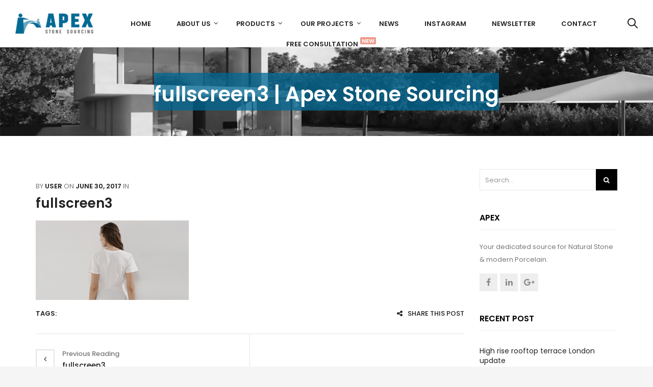

--- FILE ---
content_type: text/html; charset=UTF-8
request_url: https://apexstonesourcing.com/fullscreen3/
body_size: 16586
content:


<!DOCTYPE html>

<html lang="en-US" prefix="og: https://ogp.me/ns#" class="supports-fontface">

<head>
	<meta charset="UTF-8">
	<meta name="viewport" content="width=device-width, initial-scale=1.0, maximum-scale=1.0, user-scalable=no"/>

	<link rel="pingback" href="https://apexstonesourcing.com/xmlrpc.php">
	<link rel="profile" href="//gmpg.org/xfn/11">

	<link rel="icon" href="https://apexstonesourcing.com/wp-content/uploads/2020/02/cropped-favicon-32x32.png" sizes="32x32"/>
<link rel="icon" href="https://apexstonesourcing.com/wp-content/uploads/2020/02/cropped-favicon-192x192.png" sizes="192x192"/>
<link rel="apple-touch-icon" href="https://apexstonesourcing.com/wp-content/uploads/2020/02/cropped-favicon-180x180.png"/>
<meta name="msapplication-TileImage" content="https://apexstonesourcing.com/wp-content/uploads/2020/02/cropped-favicon-270x270.png"/>
	
	<!-- WordPress wp_head() -->
					<script>document.documentElement.className=document.documentElement.className+' yes-js js_active js'</script>
			<title>fullscreen3 | Apex Stone Sourcing</title>
                        <script>if(typeof WebFontConfig==="undefined"){WebFontConfig=new Object();}WebFontConfig['google']={families:['Poppins:600,400,500','Roboto:500','Open+Sans']};(function(){var wf=document.createElement('script');wf.src='https://ajax.googleapis.com/ajax/libs/webfont/1.5.3/webfont.js';wf.type='text/javascript';wf.async='true';var s=document.getElementsByTagName('script')[0];s.parentNode.insertBefore(wf,s);})();</script>
                        
		<!-- All in One SEO 4.1.8 -->
		<meta name="robots" content="max-image-preview:large"/>
		<link rel="canonical" href="https://apexstonesourcing.com/fullscreen3/"/>
		<meta property="og:locale" content="en_US"/>
		<meta property="og:site_name" content="Apex Stone Sourcing | Your source of Natural Stone &amp; modern Porcelain"/>
		<meta property="og:type" content="article"/>
		<meta property="og:title" content="fullscreen3 | Apex Stone Sourcing"/>
		<meta property="og:url" content="https://apexstonesourcing.com/fullscreen3/"/>
		<meta property="article:published_time" content="2017-06-30T03:16:35+00:00"/>
		<meta property="article:modified_time" content="2017-06-30T03:16:35+00:00"/>
		<meta name="twitter:card" content="summary"/>
		<meta name="twitter:title" content="fullscreen3 | Apex Stone Sourcing"/>
		<script type="application/ld+json" class="aioseo-schema">
			{"@context":"https:\/\/schema.org","@graph":[{"@type":"WebSite","@id":"https:\/\/apexstonesourcing.com\/#website","url":"https:\/\/apexstonesourcing.com\/","name":"Apex Stone Sourcing","description":"Your source of Natural Stone & modern Porcelain","inLanguage":"en-US","publisher":{"@id":"https:\/\/apexstonesourcing.com\/#organization"}},{"@type":"Organization","@id":"https:\/\/apexstonesourcing.com\/#organization","name":"Apex Stone Sourcing","url":"https:\/\/apexstonesourcing.com\/"},{"@type":"BreadcrumbList","@id":"https:\/\/apexstonesourcing.com\/fullscreen3\/#breadcrumblist","itemListElement":[{"@type":"ListItem","@id":"https:\/\/apexstonesourcing.com\/#listItem","position":1,"item":{"@type":"WebPage","@id":"https:\/\/apexstonesourcing.com\/","name":"Home","description":"Your source of Natural Stone & modern Porcelain","url":"https:\/\/apexstonesourcing.com\/"},"nextItem":"https:\/\/apexstonesourcing.com\/fullscreen3\/#listItem"},{"@type":"ListItem","@id":"https:\/\/apexstonesourcing.com\/fullscreen3\/#listItem","position":2,"item":{"@type":"WebPage","@id":"https:\/\/apexstonesourcing.com\/fullscreen3\/","name":"fullscreen3","url":"https:\/\/apexstonesourcing.com\/fullscreen3\/"},"previousItem":"https:\/\/apexstonesourcing.com\/#listItem"}]},{"@type":"Person","@id":"https:\/\/apexstonesourcing.com\/author\/user\/#author","url":"https:\/\/apexstonesourcing.com\/author\/user\/","name":"user"},{"@type":"ItemPage","@id":"https:\/\/apexstonesourcing.com\/fullscreen3\/#itempage","url":"https:\/\/apexstonesourcing.com\/fullscreen3\/","name":"fullscreen3 | Apex Stone Sourcing","inLanguage":"en-US","isPartOf":{"@id":"https:\/\/apexstonesourcing.com\/#website"},"breadcrumb":{"@id":"https:\/\/apexstonesourcing.com\/fullscreen3\/#breadcrumblist"},"author":"https:\/\/apexstonesourcing.com\/author\/user\/#author","creator":"https:\/\/apexstonesourcing.com\/author\/user\/#author","datePublished":"2017-06-30T03:16:35+00:00","dateModified":"2017-06-30T03:16:35+00:00"}]}
		</script>
		<!-- All in One SEO -->

<script>window._wca=window._wca||[];</script>
<link rel='dns-prefetch' href='//www.google.com'/>
<link rel='dns-prefetch' href='//stats.wp.com'/>
<link rel='dns-prefetch' href='//maps.googleapis.com'/>
<link rel='dns-prefetch' href='//code.jquery.com'/>
<link rel='dns-prefetch' href='//fonts.googleapis.com'/>
<link rel="alternate" type="application/rss+xml" title="Apex Stone Sourcing &raquo; Feed" href="https://apexstonesourcing.com/feed/"/>
<link rel="alternate" type="application/rss+xml" title="Apex Stone Sourcing &raquo; Comments Feed" href="https://apexstonesourcing.com/comments/feed/"/>
<link rel="alternate" type="application/rss+xml" title="Apex Stone Sourcing &raquo; fullscreen3 Comments Feed" href="https://apexstonesourcing.com/feed/?attachment_id=1003"/>
<script type="text/javascript">window._wpemojiSettings={"baseUrl":"https:\/\/s.w.org\/images\/core\/emoji\/14.0.0\/72x72\/","ext":".png","svgUrl":"https:\/\/s.w.org\/images\/core\/emoji\/14.0.0\/svg\/","svgExt":".svg","source":{"concatemoji":"https:\/\/apexstonesourcing.com\/wp-includes\/js\/wp-emoji-release.min.js?ver=6.1.9"}};!function(e,a,t){var n,r,o,i=a.createElement("canvas"),p=i.getContext&&i.getContext("2d");function s(e,t){var a=String.fromCharCode,e=(p.clearRect(0,0,i.width,i.height),p.fillText(a.apply(this,e),0,0),i.toDataURL());return p.clearRect(0,0,i.width,i.height),p.fillText(a.apply(this,t),0,0),e===i.toDataURL()}function c(e){var t=a.createElement("script");t.src=e,t.defer=t.type="text/javascript",a.getElementsByTagName("head")[0].appendChild(t)}for(o=Array("flag","emoji"),t.supports={everything:!0,everythingExceptFlag:!0},r=0;r<o.length;r++)t.supports[o[r]]=function(e){if(p&&p.fillText)switch(p.textBaseline="top",p.font="600 32px Arial",e){case"flag":return s([127987,65039,8205,9895,65039],[127987,65039,8203,9895,65039])?!1:!s([55356,56826,55356,56819],[55356,56826,8203,55356,56819])&&!s([55356,57332,56128,56423,56128,56418,56128,56421,56128,56430,56128,56423,56128,56447],[55356,57332,8203,56128,56423,8203,56128,56418,8203,56128,56421,8203,56128,56430,8203,56128,56423,8203,56128,56447]);case"emoji":return!s([129777,127995,8205,129778,127999],[129777,127995,8203,129778,127999])}return!1}(o[r]),t.supports.everything=t.supports.everything&&t.supports[o[r]],"flag"!==o[r]&&(t.supports.everythingExceptFlag=t.supports.everythingExceptFlag&&t.supports[o[r]]);t.supports.everythingExceptFlag=t.supports.everythingExceptFlag&&!t.supports.flag,t.DOMReady=!1,t.readyCallback=function(){t.DOMReady=!0},t.supports.everything||(n=function(){t.readyCallback()},a.addEventListener?(a.addEventListener("DOMContentLoaded",n,!1),e.addEventListener("load",n,!1)):(e.attachEvent("onload",n),a.attachEvent("onreadystatechange",function(){"complete"===a.readyState&&t.readyCallback()})),(e=t.source||{}).concatemoji?c(e.concatemoji):e.wpemoji&&e.twemoji&&(c(e.twemoji),c(e.wpemoji)))}(window,document,window._wpemojiSettings);</script>
<style type="text/css">img.wp-smiley,img.emoji{display:inline!important;border:none!important;box-shadow:none!important;height:1em!important;width:1em!important;margin:0 .07em!important;vertical-align:-.1em!important;background:none!important;padding:0!important}</style>
	<link rel='stylesheet' id='sb_instagram_styles-css' href='https://apexstonesourcing.com/wp-content/plugins/instagram-feed/css/sbi-styles.min.css?ver=2.9.1' type='text/css' media='all'/>
<link rel='stylesheet' id='wp-block-library-css' href='https://apexstonesourcing.com/wp-includes/css/dist/block-library/style.min.css?ver=6.1.9' type='text/css' media='all'/>
<style id='wp-block-library-inline-css' type='text/css'>.has-text-align-justify{text-align:justify}</style>
<link rel='stylesheet' id='wc-block-style-css' href='https://apexstonesourcing.com/wp-content/plugins/woocommerce/packages/woocommerce-blocks/build/style.css?ver=2.5.16' type='text/css' media='all'/>
<link rel='stylesheet' id='jquery-selectBox-css' href='https://apexstonesourcing.com/wp-content/plugins/yith-woocommerce-wishlist/assets/css/jquery.selectBox.css?ver=1.2.0' type='text/css' media='all'/>
<link rel='stylesheet' id='yith-wcwl-font-awesome-css' href='https://apexstonesourcing.com/wp-content/plugins/yith-woocommerce-wishlist/assets/css/font-awesome.min.css?ver=4.7.0' type='text/css' media='all'/>
<link rel='stylesheet' id='yith-wcwl-main-css' href='https://apexstonesourcing.com/wp-content/plugins/yith-woocommerce-wishlist/assets/css/style.css?ver=3.0.10' type='text/css' media='all'/>
<style id='yith-wcwl-main-inline-css' type='text/css'>.yith-wcwl-share li a{color:#fff}.yith-wcwl-share li a:hover{color:#fff}.yith-wcwl-share a.facebook{background:#39599e;background-color:#39599e}.yith-wcwl-share a.facebook:hover{background:#39599e;background-color:#39599e}.yith-wcwl-share a.twitter{background:#45afe2;background-color:#45afe2}.yith-wcwl-share a.twitter:hover{background:#39599e;background-color:#39599e}.yith-wcwl-share a.pinterest{background:#ab2e31;background-color:#ab2e31}.yith-wcwl-share a.pinterest:hover{background:#39599e;background-color:#39599e}.yith-wcwl-share a.email{background:#fbb102;background-color:#fbb102}.yith-wcwl-share a.email:hover{background:#39599e;background-color:#39599e}.yith-wcwl-share a.whatsapp{background:#00a901;background-color:#00a901}.yith-wcwl-share a.whatsapp:hover{background:#39599e;background-color:#39599e}</style>
<link rel='stylesheet' id='classic-theme-styles-css' href='https://apexstonesourcing.com/wp-includes/css/classic-themes.min.css?ver=1' type='text/css' media='all'/>
<style id='global-styles-inline-css' type='text/css'>body{--wp--preset--color--black:#000;--wp--preset--color--cyan-bluish-gray:#abb8c3;--wp--preset--color--white:#fff;--wp--preset--color--pale-pink:#f78da7;--wp--preset--color--vivid-red:#cf2e2e;--wp--preset--color--luminous-vivid-orange:#ff6900;--wp--preset--color--luminous-vivid-amber:#fcb900;--wp--preset--color--light-green-cyan:#7bdcb5;--wp--preset--color--vivid-green-cyan:#00d084;--wp--preset--color--pale-cyan-blue:#8ed1fc;--wp--preset--color--vivid-cyan-blue:#0693e3;--wp--preset--color--vivid-purple:#9b51e0;--wp--preset--gradient--vivid-cyan-blue-to-vivid-purple:linear-gradient(135deg,rgba(6,147,227,1) 0%,#9b51e0 100%);--wp--preset--gradient--light-green-cyan-to-vivid-green-cyan:linear-gradient(135deg,#7adcb4 0%,#00d082 100%);--wp--preset--gradient--luminous-vivid-amber-to-luminous-vivid-orange:linear-gradient(135deg,rgba(252,185,0,1) 0%,rgba(255,105,0,1) 100%);--wp--preset--gradient--luminous-vivid-orange-to-vivid-red:linear-gradient(135deg,rgba(255,105,0,1) 0%,#cf2e2e 100%);--wp--preset--gradient--very-light-gray-to-cyan-bluish-gray:linear-gradient(135deg,#eee 0%,#a9b8c3 100%);--wp--preset--gradient--cool-to-warm-spectrum:linear-gradient(135deg,#4aeadc 0%,#9778d1 20%,#cf2aba 40%,#ee2c82 60%,#fb6962 80%,#fef84c 100%);--wp--preset--gradient--blush-light-purple:linear-gradient(135deg,#ffceec 0%,#9896f0 100%);--wp--preset--gradient--blush-bordeaux:linear-gradient(135deg,#fecda5 0%,#fe2d2d 50%,#6b003e 100%);--wp--preset--gradient--luminous-dusk:linear-gradient(135deg,#ffcb70 0%,#c751c0 50%,#4158d0 100%);--wp--preset--gradient--pale-ocean:linear-gradient(135deg,#fff5cb 0%,#b6e3d4 50%,#33a7b5 100%);--wp--preset--gradient--electric-grass:linear-gradient(135deg,#caf880 0%,#71ce7e 100%);--wp--preset--gradient--midnight:linear-gradient(135deg,#020381 0%,#2874fc 100%);--wp--preset--duotone--dark-grayscale:url(#wp-duotone-dark-grayscale);--wp--preset--duotone--grayscale:url(#wp-duotone-grayscale);--wp--preset--duotone--purple-yellow:url(#wp-duotone-purple-yellow);--wp--preset--duotone--blue-red:url(#wp-duotone-blue-red);--wp--preset--duotone--midnight:url(#wp-duotone-midnight);--wp--preset--duotone--magenta-yellow:url(#wp-duotone-magenta-yellow);--wp--preset--duotone--purple-green:url(#wp-duotone-purple-green);--wp--preset--duotone--blue-orange:url(#wp-duotone-blue-orange);--wp--preset--font-size--small:13px;--wp--preset--font-size--medium:20px;--wp--preset--font-size--large:36px;--wp--preset--font-size--x-large:42px;--wp--preset--spacing--20:.44rem;--wp--preset--spacing--30:.67rem;--wp--preset--spacing--40:1rem;--wp--preset--spacing--50:1.5rem;--wp--preset--spacing--60:2.25rem;--wp--preset--spacing--70:3.38rem;--wp--preset--spacing--80:5.06rem}:where(.is-layout-flex){gap:.5em}body .is-layout-flow>.alignleft{float:left;margin-inline-start:0;margin-inline-end:2em}body .is-layout-flow>.alignright{float:right;margin-inline-start:2em;margin-inline-end:0}body .is-layout-flow>.aligncenter{margin-left:auto!important;margin-right:auto!important}body .is-layout-constrained>.alignleft{float:left;margin-inline-start:0;margin-inline-end:2em}body .is-layout-constrained>.alignright{float:right;margin-inline-start:2em;margin-inline-end:0}body .is-layout-constrained>.aligncenter{margin-left:auto!important;margin-right:auto!important}body .is-layout-constrained > :where(:not(.alignleft):not(.alignright):not(.alignfull)){max-width:var(--wp--style--global--content-size);margin-left:auto!important;margin-right:auto!important}body .is-layout-constrained>.alignwide{max-width:var(--wp--style--global--wide-size)}body .is-layout-flex{display:flex}body .is-layout-flex{flex-wrap:wrap;align-items:center}body .is-layout-flex>*{margin:0}:where(.wp-block-columns.is-layout-flex){gap:2em}.has-black-color{color:var(--wp--preset--color--black)!important}.has-cyan-bluish-gray-color{color:var(--wp--preset--color--cyan-bluish-gray)!important}.has-white-color{color:var(--wp--preset--color--white)!important}.has-pale-pink-color{color:var(--wp--preset--color--pale-pink)!important}.has-vivid-red-color{color:var(--wp--preset--color--vivid-red)!important}.has-luminous-vivid-orange-color{color:var(--wp--preset--color--luminous-vivid-orange)!important}.has-luminous-vivid-amber-color{color:var(--wp--preset--color--luminous-vivid-amber)!important}.has-light-green-cyan-color{color:var(--wp--preset--color--light-green-cyan)!important}.has-vivid-green-cyan-color{color:var(--wp--preset--color--vivid-green-cyan)!important}.has-pale-cyan-blue-color{color:var(--wp--preset--color--pale-cyan-blue)!important}.has-vivid-cyan-blue-color{color:var(--wp--preset--color--vivid-cyan-blue)!important}.has-vivid-purple-color{color:var(--wp--preset--color--vivid-purple)!important}.has-black-background-color{background-color:var(--wp--preset--color--black)!important}.has-cyan-bluish-gray-background-color{background-color:var(--wp--preset--color--cyan-bluish-gray)!important}.has-white-background-color{background-color:var(--wp--preset--color--white)!important}.has-pale-pink-background-color{background-color:var(--wp--preset--color--pale-pink)!important}.has-vivid-red-background-color{background-color:var(--wp--preset--color--vivid-red)!important}.has-luminous-vivid-orange-background-color{background-color:var(--wp--preset--color--luminous-vivid-orange)!important}.has-luminous-vivid-amber-background-color{background-color:var(--wp--preset--color--luminous-vivid-amber)!important}.has-light-green-cyan-background-color{background-color:var(--wp--preset--color--light-green-cyan)!important}.has-vivid-green-cyan-background-color{background-color:var(--wp--preset--color--vivid-green-cyan)!important}.has-pale-cyan-blue-background-color{background-color:var(--wp--preset--color--pale-cyan-blue)!important}.has-vivid-cyan-blue-background-color{background-color:var(--wp--preset--color--vivid-cyan-blue)!important}.has-vivid-purple-background-color{background-color:var(--wp--preset--color--vivid-purple)!important}.has-black-border-color{border-color:var(--wp--preset--color--black)!important}.has-cyan-bluish-gray-border-color{border-color:var(--wp--preset--color--cyan-bluish-gray)!important}.has-white-border-color{border-color:var(--wp--preset--color--white)!important}.has-pale-pink-border-color{border-color:var(--wp--preset--color--pale-pink)!important}.has-vivid-red-border-color{border-color:var(--wp--preset--color--vivid-red)!important}.has-luminous-vivid-orange-border-color{border-color:var(--wp--preset--color--luminous-vivid-orange)!important}.has-luminous-vivid-amber-border-color{border-color:var(--wp--preset--color--luminous-vivid-amber)!important}.has-light-green-cyan-border-color{border-color:var(--wp--preset--color--light-green-cyan)!important}.has-vivid-green-cyan-border-color{border-color:var(--wp--preset--color--vivid-green-cyan)!important}.has-pale-cyan-blue-border-color{border-color:var(--wp--preset--color--pale-cyan-blue)!important}.has-vivid-cyan-blue-border-color{border-color:var(--wp--preset--color--vivid-cyan-blue)!important}.has-vivid-purple-border-color{border-color:var(--wp--preset--color--vivid-purple)!important}.has-vivid-cyan-blue-to-vivid-purple-gradient-background{background:var(--wp--preset--gradient--vivid-cyan-blue-to-vivid-purple)!important}.has-light-green-cyan-to-vivid-green-cyan-gradient-background{background:var(--wp--preset--gradient--light-green-cyan-to-vivid-green-cyan)!important}.has-luminous-vivid-amber-to-luminous-vivid-orange-gradient-background{background:var(--wp--preset--gradient--luminous-vivid-amber-to-luminous-vivid-orange)!important}.has-luminous-vivid-orange-to-vivid-red-gradient-background{background:var(--wp--preset--gradient--luminous-vivid-orange-to-vivid-red)!important}.has-very-light-gray-to-cyan-bluish-gray-gradient-background{background:var(--wp--preset--gradient--very-light-gray-to-cyan-bluish-gray)!important}.has-cool-to-warm-spectrum-gradient-background{background:var(--wp--preset--gradient--cool-to-warm-spectrum)!important}.has-blush-light-purple-gradient-background{background:var(--wp--preset--gradient--blush-light-purple)!important}.has-blush-bordeaux-gradient-background{background:var(--wp--preset--gradient--blush-bordeaux)!important}.has-luminous-dusk-gradient-background{background:var(--wp--preset--gradient--luminous-dusk)!important}.has-pale-ocean-gradient-background{background:var(--wp--preset--gradient--pale-ocean)!important}.has-electric-grass-gradient-background{background:var(--wp--preset--gradient--electric-grass)!important}.has-midnight-gradient-background{background:var(--wp--preset--gradient--midnight)!important}.has-small-font-size{font-size:var(--wp--preset--font-size--small)!important}.has-medium-font-size{font-size:var(--wp--preset--font-size--medium)!important}.has-large-font-size{font-size:var(--wp--preset--font-size--large)!important}.has-x-large-font-size{font-size:var(--wp--preset--font-size--x-large)!important}.wp-block-navigation a:where(:not(.wp-element-button)){color:inherit}:where(.wp-block-columns.is-layout-flex){gap:2em}.wp-block-pullquote{font-size:1.5em;line-height:1.6}</style>
<link rel='stylesheet' id='contact-form-7-css' href='https://apexstonesourcing.com/wp-content/plugins/contact-form-7/includes/css/styles.css?ver=5.1.9' type='text/css' media='all'/>
<link rel='stylesheet' id='rs-plugin-settings-css' href='https://apexstonesourcing.com/wp-content/plugins/revslider/public/assets/css/rs6.css?ver=6.0.9' type='text/css' media='all'/>
<style id='rs-plugin-settings-inline-css' type='text/css'>#rs-demo-id{}</style>
<link rel='stylesheet' id='svg-flags-css-css' href='https://apexstonesourcing.com/wp-content/plugins/svg-flags-lite/assets/flag-icon-css/css/flag-icon.min.css?ver=6.1.9' type='text/css' media='all'/>
<link rel='stylesheet' id='svg-flags-plugin-css-css' href='https://apexstonesourcing.com/wp-content/plugins/svg-flags-lite/assets/css/svg-flags.css?ver=6.1.9' type='text/css' media='all'/>
<link rel='stylesheet' id='ewd-urp-jquery-datepicker-css-css' href='https://code.jquery.com/ui/1.12.1/themes/base/jquery-ui.css?ver=6.1.9' type='text/css' media='all'/>
<link rel='stylesheet' id='dashicons-css' href='https://apexstonesourcing.com/wp-includes/css/dashicons.min.css?ver=6.1.9' type='text/css' media='all'/>
<style id='dashicons-inline-css' type='text/css'>[data-font="Dashicons"]:before{font-family:'Dashicons'!important;content:attr(data-icon)!important;speak:none!important;font-weight:normal!important;font-variant:normal!important;text-transform:none!important;line-height:1!important;font-style:normal!important;-webkit-font-smoothing:antialiased!important;-moz-osx-font-smoothing:grayscale!important}</style>
<link rel='stylesheet' id='ewd-urp-style-css' href='https://apexstonesourcing.com/wp-content/plugins/ultimate-reviews/css/ewd-urp-styles.css?ver=6.1.9' type='text/css' media='all'/>
<link rel='stylesheet' id='ewd-urp-jquery-ui-css' href='https://apexstonesourcing.com/wp-content/plugins/ultimate-reviews/css/ewd-urp-jquery-ui.css?ver=6.1.9' type='text/css' media='all'/>
<link rel='stylesheet' id='wqoecf-front-style.css-css' href='https://apexstonesourcing.com/wp-content/plugins/woo-quote-or-enquiry-contact-form-7/assets/css/wqoecf-front-style.css?ver=2.2' type='text/css' media='all'/>
<link rel='stylesheet' id='woocommerce-smallscreen-css' href='https://apexstonesourcing.com/wp-content/plugins/woocommerce/assets/css/woocommerce-smallscreen.css?ver=4.1.4' type='text/css' media='only screen and (max-width: 768px)'/>
<link rel='stylesheet' id='woocommerce-general-css' href='https://apexstonesourcing.com/wp-content/plugins/woocommerce/assets/css/woocommerce.css?ver=4.1.4' type='text/css' media='all'/>
<style id='woocommerce-inline-inline-css' type='text/css'>.woocommerce form .form-row .required{visibility:visible}</style>
<link rel='stylesheet' id='woocommerce_prettyPhoto_css-css' href='//apexstonesourcing.com/wp-content/plugins/woocommerce/assets/css/prettyPhoto.css?ver=6.1.9' type='text/css' media='all'/>
<!--[if lt IE 9]>
<link rel='stylesheet' id='vc_lte_ie9-css' href='https://apexstonesourcing.com/wp-content/plugins/js_composer/assets/css/vc_lte_ie9.min.css?ver=6.0.5' type='text/css' media='screen' />
<![endif]-->
<link rel='stylesheet' id='bigcart-font-awesome-css' href='https://apexstonesourcing.com/wp-content/themes/bigcart/inc/fonts/font-awesome/css/font-awesome.min.css?ver=1.7.0' type='text/css' media='all'/>
<link rel='stylesheet' id='bigcart-themify-icons-css' href='https://apexstonesourcing.com/wp-content/themes/bigcart/inc/fonts/themify-icons/themify-icons.min.css?ver=1.7.0' type='text/css' media='all'/>
<link rel='stylesheet' id='bigcart-google-fonts-css' href='//fonts.googleapis.com/css?family=Poppins%3A400%7CPoppins%3A500&#038;ver=1.7.0' type='text/css' media='all'/>
<link rel='stylesheet' id='bigcart-plugins-styles-css' href='https://apexstonesourcing.com/wp-content/themes/bigcart/css/plugins.css?ver=1.7.0' type='text/css' media='all'/>
<link rel='stylesheet' id='bigcart-theme-styles-css' href='https://apexstonesourcing.com/wp-content/themes/bigcart/css/theme.css?ver=1.7.0' type='text/css' media='all'/>
<link rel='stylesheet' id='jetpack_css-css' href='https://apexstonesourcing.com/wp-content/plugins/jetpack/css/jetpack.css?ver=8.5.3' type='text/css' media='all'/>
<script type="text/template" id="tmpl-variation-template">
	<div class="woocommerce-variation-description">{{{ data.variation.variation_description }}}</div>
	<div class="woocommerce-variation-price">{{{ data.variation.price_html }}}</div>
	<div class="woocommerce-variation-availability">{{{ data.variation.availability_html }}}</div>
</script>
<script type="text/template" id="tmpl-unavailable-variation-template">
	<p>Sorry, this product is unavailable. Please choose a different combination.</p>
</script>
<script type='text/javascript' src='https://apexstonesourcing.com/wp-includes/js/jquery/jquery.min.js?ver=3.6.1' id='jquery-core-js'></script>
<script type='text/javascript' src='https://apexstonesourcing.com/wp-includes/js/jquery/jquery-migrate.min.js?ver=3.3.2' id='jquery-migrate-js'></script>
<script type='text/javascript' src='https://apexstonesourcing.com/wp-content/plugins/revslider/public/assets/js/revolution.tools.min.js?ver=6.0' id='tp-tools-js'></script>
<script type='text/javascript' src='https://apexstonesourcing.com/wp-content/plugins/revslider/public/assets/js/rs6.min.js?ver=6.0.9' id='revmin-js'></script>
<script type='text/javascript' src='https://apexstonesourcing.com/wp-includes/js/jquery/ui/core.min.js?ver=1.13.2' id='jquery-ui-core-js'></script>
<script type='text/javascript' src='https://apexstonesourcing.com/wp-includes/js/jquery/ui/menu.min.js?ver=1.13.2' id='jquery-ui-menu-js'></script>
<script type='text/javascript' src='https://apexstonesourcing.com/wp-includes/js/dist/vendor/regenerator-runtime.min.js?ver=0.13.9' id='regenerator-runtime-js'></script>
<script type='text/javascript' src='https://apexstonesourcing.com/wp-includes/js/dist/vendor/wp-polyfill.min.js?ver=3.15.0' id='wp-polyfill-js'></script>
<script type='text/javascript' src='https://apexstonesourcing.com/wp-includes/js/dist/dom-ready.min.js?ver=392bdd43726760d1f3ca' id='wp-dom-ready-js'></script>
<script type='text/javascript' src='https://apexstonesourcing.com/wp-includes/js/dist/hooks.min.js?ver=4169d3cf8e8d95a3d6d5' id='wp-hooks-js'></script>
<script type='text/javascript' src='https://apexstonesourcing.com/wp-includes/js/dist/i18n.min.js?ver=9e794f35a71bb98672ae' id='wp-i18n-js'></script>
<script type='text/javascript' id='wp-i18n-js-after'>wp.i18n.setLocaleData({'text direction\u0004ltr':['ltr']});</script>
<script type='text/javascript' src='https://apexstonesourcing.com/wp-includes/js/dist/a11y.min.js?ver=ecce20f002eda4c19664' id='wp-a11y-js'></script>
<script type='text/javascript' id='jquery-ui-autocomplete-js-extra'>//<![CDATA[
var uiAutocompleteL10n={"noResults":"No results found.","oneResult":"1 result found. Use up and down arrow keys to navigate.","manyResults":"%d results found. Use up and down arrow keys to navigate.","itemSelected":"Item selected."};
//]]></script>
<script type='text/javascript' src='https://apexstonesourcing.com/wp-includes/js/jquery/ui/autocomplete.min.js?ver=1.13.2' id='jquery-ui-autocomplete-js'></script>
<script type='text/javascript' src='https://apexstonesourcing.com/wp-includes/js/jquery/ui/mouse.min.js?ver=1.13.2' id='jquery-ui-mouse-js'></script>
<script type='text/javascript' src='https://apexstonesourcing.com/wp-includes/js/jquery/ui/slider.min.js?ver=1.13.2' id='jquery-ui-slider-js'></script>
<script type='text/javascript' src='https://apexstonesourcing.com/wp-content/plugins/ultimate-reviews/js/masonry.pkgd.min.js?ver=6.1.9' id='ewd-urp-masonry-js-js'></script>
<script type='text/javascript' id='ewd-urp-js-js-extra'>//<![CDATA[
var ewd_urp_php_data={"maximum_score":"5","review_character_limit":"","flag_inappropriate_enabled":"Yes"};
//]]></script>
<script type='text/javascript' src='https://apexstonesourcing.com/wp-content/plugins/ultimate-reviews/js/ewd-urp-js.js?ver=6.1.9' id='ewd-urp-js-js'></script>
<script type='text/javascript' id='ewd-urp-pie-graph-js-js-extra'>//<![CDATA[
var ewd_urp_pie_data={"maximum_score":"5","circle_graph_background_color":"","circle_graph_fill_color":""};
//]]></script>
<script type='text/javascript' src='https://apexstonesourcing.com/wp-content/plugins/ultimate-reviews/js/ewd-urp-pie-graph.js?ver=6.1.9' id='ewd-urp-pie-graph-js-js'></script>
<script type='text/javascript' src='https://apexstonesourcing.com/wp-content/plugins/ultimate-reviews/js/ewd-urp-datepicker.js?ver=6.1.9' id='ewd-urp-jquery-datepicker-js'></script>
<script type='text/javascript' src='https://apexstonesourcing.com/wp-content/plugins/woocommerce/assets/js/jquery-blockui/jquery.blockUI.min.js?ver=2.70' id='jquery-blockui-js'></script>
<script type='text/javascript' id='wc-add-to-cart-js-extra'>//<![CDATA[
var wc_add_to_cart_params={"ajax_url":"\/wp-admin\/admin-ajax.php","wc_ajax_url":"\/?wc-ajax=%%endpoint%%","i18n_view_cart":"View cart","cart_url":"https:\/\/apexstonesourcing.com\/?page_id=727","is_cart":"","cart_redirect_after_add":"no"};
//]]></script>
<script type='text/javascript' src='https://apexstonesourcing.com/wp-content/plugins/woocommerce/assets/js/frontend/add-to-cart.min.js?ver=4.1.4' id='wc-add-to-cart-js'></script>
<script type='text/javascript' src='https://apexstonesourcing.com/wp-content/plugins/js_composer/assets/js/vendors/woocommerce-add-to-cart.js?ver=6.0.5' id='vc_woocommerce-add-to-cart-js-js'></script>
<script async type='text/javascript' src='https://stats.wp.com/s-202604.js' id='woocommerce-analytics-js'></script>
<link rel="https://api.w.org/" href="https://apexstonesourcing.com/wp-json/"/><link rel="alternate" type="application/json" href="https://apexstonesourcing.com/wp-json/wp/v2/media/1003"/><link rel="EditURI" type="application/rsd+xml" title="RSD" href="https://apexstonesourcing.com/xmlrpc.php?rsd"/>
<link rel="wlwmanifest" type="application/wlwmanifest+xml" href="https://apexstonesourcing.com/wp-includes/wlwmanifest.xml"/>
<meta name="generator" content="WordPress 6.1.9"/>
<meta name="generator" content="WooCommerce 4.1.4"/>
<link rel='shortlink' href='https://apexstonesourcing.com/?p=1003'/>
<link rel="alternate" type="application/json+oembed" href="https://apexstonesourcing.com/wp-json/oembed/1.0/embed?url=https%3A%2F%2Fapexstonesourcing.com%2Ffullscreen3%2F"/>
<link rel="alternate" type="text/xml+oembed" href="https://apexstonesourcing.com/wp-json/oembed/1.0/embed?url=https%3A%2F%2Fapexstonesourcing.com%2Ffullscreen3%2F&#038;format=xml"/>
<!-- Facebook Pixel Code -->
<script>!function(f,b,e,v,n,t,s){if(f.fbq)return;n=f.fbq=function(){n.callMethod?n.callMethod.apply(n,arguments):n.queue.push(arguments)};if(!f._fbq)f._fbq=n;n.push=n;n.loaded=!0;n.version='2.0';n.queue=[];t=b.createElement(e);t.async=!0;t.src=v;s=b.getElementsByTagName(e)[0];s.parentNode.insertBefore(t,s)}(window,document,'script','https://connect.facebook.net/en_US/fbevents.js');fbq('init','1071338253391469');fbq('track','PageView');</script>
<noscript><img height="1" width="1" style="display:none" src="https://www.facebook.com/tr?id=1071338253391469&ev=PageView&noscript=1"/></noscript>
<!-- End Facebook Pixel Code -->

<script async defer src="//assets.pinterest.com/js/pinit.js"></script>    <script type="text/javascript">var ajaxurl='https://apexstonesourcing.com/wp-admin/admin-ajax.php';</script>
	<style>.woocommerce a.wqoecf_enquiry_button{background-color:#679ac9}</style> 

	<style type='text/css'>img#wpstats{display:none}</style>
		<script type="text/javascript">var addedToCartMessage=" has been added to your cart.";</script>

			<noscript><style>.woocommerce-product-gallery{opacity:1!important}</style></noscript>
	<meta name="generator" content="Powered by WPBakery Page Builder - drag and drop page builder for WordPress."/>
<meta name="generator" content="Powered by Slider Revolution 6.0.9 - responsive, Mobile-Friendly Slider Plugin for WordPress with comfortable drag and drop interface."/>
<!-- Theme Custom CSS --><style type="text/css">#site-footer .widget_wysija_cont .formError{display:none}</style><!-- End Theme Custom CSS --><link rel="icon" href="https://apexstonesourcing.com/wp-content/uploads/2020/02/cropped-favicon-32x32.png" sizes="32x32"/>
<link rel="icon" href="https://apexstonesourcing.com/wp-content/uploads/2020/02/cropped-favicon-192x192.png" sizes="192x192"/>
<link rel="apple-touch-icon" href="https://apexstonesourcing.com/wp-content/uploads/2020/02/cropped-favicon-180x180.png"/>
<meta name="msapplication-TileImage" content="https://apexstonesourcing.com/wp-content/uploads/2020/02/cropped-favicon-270x270.png"/>
<script type="text/javascript">function setREVStartSize(a){try{var b,c=document.getElementById(a.c).parentNode.offsetWidth;if(c=0===c||isNaN(c)?window.innerWidth:c,a.tabw=void 0===a.tabw?0:parseInt(a.tabw),a.thumbw=void 0===a.thumbw?0:parseInt(a.thumbw),a.tabh=void 0===a.tabh?0:parseInt(a.tabh),a.thumbh=void 0===a.thumbh?0:parseInt(a.thumbh),a.tabhide=void 0===a.tabhide?0:parseInt(a.tabhide),a.thumbhide=void 0===a.thumbhide?0:parseInt(a.thumbhide),a.mh=void 0===a.mh||""==a.mh?0:a.mh,"fullscreen"===a.layout||"fullscreen"===a.l)b=Math.max(a.mh,window.innerHeight);else{for(var d in a.gw=Array.isArray(a.gw)?a.gw:[a.gw],a.rl)(void 0===a.gw[d]||0===a.gw[d])&&(a.gw[d]=a.gw[d-1]);for(var d in a.gh=void 0===a.el||""===a.el||Array.isArray(a.el)&&0==a.el.length?a.gh:a.el,a.gh=Array.isArray(a.gh)?a.gh:[a.gh],a.rl)(void 0===a.gh[d]||0===a.gh[d])&&(a.gh[d]=a.gh[d-1]);var e,f=Array(a.rl.length),g=0;for(var d in a.tabw=a.tabhide>=c?0:a.tabw,a.thumbw=a.thumbhide>=c?0:a.thumbw,a.tabh=a.tabhide>=c?0:a.tabh,a.thumbh=a.thumbhide>=c?0:a.thumbh,a.rl)f[d]=a.rl[d]<window.innerWidth?0:a.rl[d];for(var d in e=f[0],f)e>f[d]&&0<f[d]&&(e=f[d],g=d);var h=c>a.gw[g]+a.tabw+a.thumbw?1:(c-(a.tabw+a.thumbw))/a.gw[g];b=a.gh[g]*h+(a.tabh+a.thumbh)}void 0===window.rs_init_css&&(window.rs_init_css=document.head.appendChild(document.createElement("style"))),document.getElementById(a.c).height=b,window.rs_init_css.innerHTML+="#"+a.c+"_wrapper { height: "+b+"px }"}catch(a){console.log("Failure at Presize of Slider:"+a)}};</script>
		<style type="text/css" id="wp-custom-css">a.wqoecf_enquiry_button:before{background-image:none;margin-right:0;width:auto}.woocommerce a.wqoecf_shop_page{margin:15px auto 5px auto}.woocommerce a.wqoecf_enquiry_button{border-radius:0}.woocommerce a.wqoecf_enquiry_button:hover{background-color:#597a9e}.widget-contact-us{padding:0}.widget-contact-us li{padding:7px 0;list-style:none}.widget-contact-us li .fa{margin-right:7px}.page-banner .title-inside .banner-wrapper{vertical-align:inherit}.page-banner .title-inside .banner-wrapper .page-title{margin:25px auto 0;padding:20px 0 10px 0;background-color:#006894;background-color:rgba(0,104,148,.75);max-width:900px;font-size:40px}.page-banner .title-inside .banner-wrapper{padding:0}.page-banner .title-inside .banner-wrapper .term-description{font-size:15px;line-height:23px;color:#fff;text-align:left;max-width:900px;margin:0 auto;background-color:#006894;background-color:rgba(0,104,148,.75)}.page-banner .title-inside{height:auto;padding-bottom:25px}.woocommerce .single-product-page .product-summary .wishlist-icon{display:none}.wqoecf-pop-up-box{max-width:750px;border-radius:0}.wqoecf-pop-up-box div.wpcf7>form>p input[type="submit"]{background-color:#679ac9!important;border-bottom:0!important}.wqoecf-pop-up-box div.wpcf7>form>p input[type="submit"]:hover{background-color:#597a9e!important}span.wpcf7-not-valid-tip{color:red;font-size:1em;font-weight:normal;display:block}div.wpcf7-response-output.alert{border:1px solid transparent;padding:15px}.alert-danger{border-color:#ebccd1!important}.alert-success{border-color:#c3e6cb!important}.alert-warning{border-color:#ffeeba!important}.full-row-grey{background-color:#f5f5f5;padding:35px 0}.row-top{margin-top:35px}.whatwedo h2:after{position:absolute;left:0;right:0;margin-left:auto;margin-right:auto;background:#6d91b7;width:50px;height:3px;top:70px;opacity:.4;font-size:68px;font-family:serif;content:" "}.whatwedo p{max-width:750px;text-align:center;margin:45px auto}#site-footer .textbox-with-social .social-wrapper a{background-color:#ddd}#site-footer .textbox-with-social .social-wrapper a:hover:before{color:#fff}.casestudy .banner_html_content{padding-top:60px}.icon-box-inner.content-right-algin .icon-box-content{width:100%}#site-footer .footer-bottom span{margin-left:25px;color:#8b8b8bb5}#site-footer .footer-bottom span a{color:#8b8b8bb5 !important}.vc_images_carousel .vc_carousel-indicators li{background-color:#fff!important}.vc_images_carousel .vc_carousel-indicators .vc_active{background-color:#6d91b7!important;border-color:#6d91b7!important}.vmiddle{vertical-align:middle}.text-with-social .social-wrapper a::before{color:#8b8b8b}.blog-content-wrapper #content .blog-image,.blog-content-wrapper.full-page .blog-info{max-width:900px;margin-left:auto;margin-right:auto;padding:0 20px}.page-banner .title-inside .banner-wrapper .list-categories{display:none}#wpcf7-f6-o1 p.small-text{margin:20px 0;font-size:.8em}.testimonial-inside .testimonial-blockquote{max-width:900px;margin:0 auto}#productList table{width:100%;text-align:center;border-spacing:2px;border-collapse:separate;margin-bottom:20px}#productList table tr td{padding:10px 0;text-align:center;font-size:12px}#productList table tr th{padding:13px 0;font-size:13px;font-weight:normal;text-align:center}#productList table tr:nth-child(odd){background: #0000000a}#productList table tr:first-child{background: #6d91b73d}t#productList table tr.white{background-color:#fff}#productList table tr.white td{height:45px;background-color:#fff}.grecaptcha-badge{display:none}@media only screen and (min-device-width:350px) and (max-device-width:390px){.techservice .shortcode_banner_inside{height:220px!important}.techservice h2:after{top:110px}}@media only screen and (min-device-width:900px){table{max-width:90%;margin:0 auto}}@media only screen and (min-device-width:300px) and (max-device-width:750px){.product-categories-grid .category_four_cat_3{width:50%}.product-categories-grid .category_four_cat_4{display:none}}.product-summary .slick-slider:not(.slick-vertical) .slick-track, .slick-slider:not(.slick-vertical) .slick-list{transform:none}.woocommerce-product-details__short-description a,.woocommerce .single-product-page a{color:#679ac9}.main-navigation.default-navigation>ul>li.menu-item-has-children>ul.sub-menu{z-index:9999}.product-gallery__image{z-index:50!important}ul li.meta-author{display:none}</style>
		<noscript><style>.wpb_animate_when_almost_visible{opacity:1}</style></noscript><!-- Global site tag (gtag.js) - Google Analytics -->
<script async src="https://www.googletagmanager.com/gtag/js?id=UA-1861741-15"></script>
<script>window.dataLayer=window.dataLayer||[];function gtag(){dataLayer.push(arguments);}gtag('js',new Date());gtag('config','UA-1861741-15');</script>

</head>

<body data-rsssl=1 class="attachment attachment-template-default single single-attachment postid-1003 attachmentid-1003 attachment-png theme-bigcart woocommerce-no-js wpb-js-composer js-comp-ver-6.0.5 vc_responsive">

	
	<!-- Start Page Wrapper -->
	<div id="page-wrapper" class="sticky_header page-full-layout page-footer-visiable">

	
		<!-- Site Header -->
		
<header id="header-default" class="site-header default-menu-relative">

	<div class="top-nav-wrapper container-fluid">

		<div class="site-header-wrapper">
			<div class="site-logo">

				
					<a href="https://apexstonesourcing.com/" rel="home">
						<img class="normal-logo" src="https://apexstonesourcing.com/wp-content/uploads/2023/03/Apex-Stone-Sourcing-logo.png" title="Your source of Natural Stone &amp; modern Porcelain" alt="Apex Stone Sourcing" width=&quot;380&quot; height=&quot;93&quot;>

						
						<img class="sticky-logo" src="https://apexstonesourcing.com/wp-content/uploads/2023/03/Apex-Stone-Sourcing-logo.png" title="Your source of Natural Stone &amp; modern Porcelain" alt="Apex Stone Sourcing" width=&quot;380&quot; height=&quot;93&quot;>

											</a>

					
			</div>

			<div class="site-navbar">

				
					<div class="navbar-item search-button">
						<a href="#" class="product-search">
							<span class="navbar-icon-box search_button_icon">

																								<i class="ti-search"></i>
															
							</span>
						</a>
					</div>

				
					

				
				<div class="navbar-item mobile-hamburg-menu">
					<span class="menu-bar"></span>
					<span class="menu-bar"></span>
					<span class="menu-bar"></span>
				</div>
				
			</div>

			<nav class="main-navigation default-navigation align-center" role="navigation">
				<ul class="menu-main-menu-new"><li class="menu-item menu-item-type-post_type menu-item-object-page menu-item-home"><a title="Home" href="https://apexstonesourcing.com/">Home</a></li>
<li class="menu-item menu-item-type-custom menu-item-object-custom menu-item-has-children"><a href="#">About us</a>
<ul class="sub-menu   level-0">
	<li class="menu-item menu-item-type-post_type menu-item-object-page"><a href="https://apexstonesourcing.com/team/">Team</a></li>
	<li class="menu-item menu-item-type-post_type menu-item-object-page"><a href="https://apexstonesourcing.com/providing-natural-stone-modern-porcelain/">What we do</a></li>
	<li class="menu-item menu-item-type-post_type menu-item-object-page"><a href="https://apexstonesourcing.com/technical-services/">Technical services</a></li>
	<li class="menu-item menu-item-type-custom menu-item-object-custom"><a href="/technical-services/#case-study">Case study</a></li>
	<li class="menu-item menu-item-type-post_type menu-item-object-page"><a href="https://apexstonesourcing.com/customer-feedback/">Customer Feedback</a></li>
</ul>
</li>
<li class="menu-item menu-item-type-post_type menu-item-object-page menu-item-has-children"><a href="https://apexstonesourcing.com/products/">Products</a>
<ul class="sub-menu   level-0">
	<li class="menu-item menu-item-type-custom menu-item-object-custom"><a href="/products/cast-stone/">Cast Stone</a></li>
	<li class="menu-item menu-item-type-custom menu-item-object-custom"><a href="/products/granite/">Granite</a></li>
	<li class="menu-item menu-item-type-custom menu-item-object-custom"><a href="/products/limestone/">Limestone</a></li>
	<li class="menu-item menu-item-type-custom menu-item-object-custom"><a href="/products/porcelain/">Porcelain</a></li>
	<li class="menu-item menu-item-type-custom menu-item-object-custom"><a href="/products/porphyry">Porphyry</a></li>
	<li class="menu-item menu-item-type-custom menu-item-object-custom"><a href="/products/sandstone/">Sandstone</a></li>
	<li class="menu-item menu-item-type-custom menu-item-object-custom"><a href="/products/whinstone/">Whinstone</a></li>
	<li class="menu-item menu-item-type-custom menu-item-object-custom"><a href="/products/yorkstone/">Yorkstone</a></li>
	<li class="menu-item menu-item-type-post_type menu-item-object-page"><a href="https://apexstonesourcing.com/bespoke-products/">Bespoke Products</a></li>
	<li class="menu-item menu-item-type-post_type menu-item-object-page"><a href="https://apexstonesourcing.com/product-price-list/">Product &#038; Price list</a></li>
</ul>
</li>
<li class="menu-item menu-item-type-post_type menu-item-object-page menu-item-has-children"><a href="https://apexstonesourcing.com/projects/">Our Projects</a>
<ul class="sub-menu   level-0">
	<li class="menu-item menu-item-type-post_type menu-item-object-page"><a href="https://apexstonesourcing.com/affiliates/">Affiliates</a></li>
</ul>
</li>
<li class="menu-item menu-item-type-post_type menu-item-object-page current_page_parent"><a href="https://apexstonesourcing.com/blog/">News</a></li>
<li class="menu-item menu-item-type-custom menu-item-object-custom"><a href="http://instagram.com/apex_stone_sourcing_ltd">Instagram</a></li>
<li class="menu-item menu-item-type-custom menu-item-object-custom"><a href="http://eepurl.com/hFilP1">Newsletter</a></li>
<li class="menu-item menu-item-type-post_type menu-item-object-page"><a href="https://apexstonesourcing.com/contact/">Contact</a></li>
<li class="menu-item menu-item-type-post_type menu-item-object-page"><a href="https://apexstonesourcing.com/free-consultation/">FREE CONSULTATION<div class="menu-marker" style="color: #fff; background-color: #ed9c8e;"><span>New</span></div></a></li>
</ul>			</nav>
		</div>	

	</div>
	
</header>		<!-- End Header -->
<div class="single-post-content">
	
	<div class="single-post-banner-title">
		<div class="title-inside" style="background-image: url(/wp-content/uploads/2020/03/hero.jpg);height:auto;">
			<h1 class="post-title" style="margin: 50px auto;padding: 20px 0 10px 0;background-color: #006894;background-color:rgba(0,104,148,0.75);max-width: 900px;font-size: 40px;display:table;">fullscreen3 | Apex Stone Sourcing</h1>
		</div>
	</div>

	<div class="container right-page post-content-wrapper">
		
					
			<div class="post-sidebar">
				<div id="search-5" class="sidebar-widget widget_search"><form role="search" method="get" id="searchform" class="searchform custom-searchform" action="https://apexstonesourcing.com/">
	<div>
		<input type="text" class="field input-text" value="" name="s" id="s" placeholder="Search..."/>
		<button type="submit" id="searchsubmit" class="submit fa fa-search"></button>
	</div>
</form></div><div id="textbox-with-social-widget-5" class="sidebar-widget textbox-with-social"><h4 class="widget-title"><span>Apex</span></h4>
        <div class="text-with-social">
        	<p>Your dedicated source for Natural Stone & modern Porcelain.</p>
        	<div class="social-wrapper style1">
        		<a href="https://www.facebook.com/Apexstonesourcingltd/" target="_blank" title="Facebook" class="share-facebook">Facebook</a><a href="https://www.linkedin.com/company/apex-stone-sourcing-ltd/" target="_blank" title="Linkedin" class="share-linkedin">Linkedin</a><a href="https://g.page/apex-stone-sourcing-limited?gm" target="_blank" title="Google +" class="share-googleplus">Google +</a>        	</div>
        </div>

        </div>
		<div id="recent-posts-5" class="sidebar-widget widget_recent_entries">
		<h4 class="widget-title"><span>Recent Post</span></h4>
		<ul>
											<li>
					<a href="https://apexstonesourcing.com/2022/08/17/high-rise-rooftop-terrace-london-update/">High rise rooftop terrace London update</a>
											<span class="post-date">August 17, 2022</span>
									</li>
											<li>
					<a href="https://apexstonesourcing.com/2022/07/25/hottest-day-on-record-for-the-uk-sees-apex-bronze-limestone-delivered-on-schedule/">Hottest day on record for the UK sees Apex Bronze Limestone delivered on schedule</a>
											<span class="post-date">July 25, 2022</span>
									</li>
											<li>
					<a href="https://apexstonesourcing.com/2022/06/21/baja-shelf-and-steps-created-with-apex-amerillo-granite/">Baja shelf and steps created with Apex Amerillo Granite</a>
											<span class="post-date">June 21, 2022</span>
									</li>
											<li>
					<a href="https://apexstonesourcing.com/2022/06/15/first-consignment-of-apex-bronze-limestone-arrives/">First consignment of Apex Bronze Limestone arrives</a>
											<span class="post-date">June 15, 2022</span>
									</li>
											<li>
					<a href="https://apexstonesourcing.com/2022/06/09/our-love-for-natural-british-stone/">Our love for natural British stone</a>
											<span class="post-date">June 9, 2022</span>
									</li>
					</ul>

		</div>			</div>

			<div class="mobile-sidebar">
				<div class="sidebar-toggle">
					<i class="fa sidebar-mobile-icon"></i>
				</div>
			</div>

			
		<div id="post-content">
			
<article id="post-1003" class="post-1003 attachment type-attachment status-inherit hentry">

	<div class="post-inner">
		<div class="post-image">
			<a href="https://apexstonesourcing.com/fullscreen3/"></a>
		</div>

		<div class="post-meta">
			<span>By</span>
			<a href="https://apexstonesourcing.com/author/user/">
				<span class="post-author">user</span>
			</a>
			<span>On</span>
			<span class="post-date">June 30, 2017</span>
			<span>In</span>
			<span class="post-categories"></span>
		</div>

				<div class="post-title">
			<h3><a href="https://apexstonesourcing.com/fullscreen3/">fullscreen3</a></h3>
		</div>
		
		<div class="post-content">
			<p class="attachment"><a href='https://apexstonesourcing.com/wp-content/uploads/2017/06/fullscreen3-3.png'><img width="300" height="156" src="https://apexstonesourcing.com/wp-content/uploads/2017/06/fullscreen3-3-300x156.png" class="attachment-medium size-medium" alt="" decoding="async" loading="lazy" srcset="https://apexstonesourcing.com/wp-content/uploads/2017/06/fullscreen3-3-300x156.png 300w, https://apexstonesourcing.com/wp-content/uploads/2017/06/fullscreen3-3-600x313.png 600w, https://apexstonesourcing.com/wp-content/uploads/2017/06/fullscreen3-3-1024x533.png 1024w, https://apexstonesourcing.com/wp-content/uploads/2017/06/fullscreen3-3-768x400.png 768w, https://apexstonesourcing.com/wp-content/uploads/2017/06/fullscreen3-3-1536x800.png 1536w, https://apexstonesourcing.com/wp-content/uploads/2017/06/fullscreen3-3.png 1920w" sizes="(max-width: 300px) 100vw, 300px"/></a></p>
		</div>

		<div class="post-tags-share clearfix">
						<div class="post-tags-tab text-left">
				<span>Tags:</span>
				<span class="post-tags"></span>
			</div>
			
						<div class="post-share-tab text-right">
				<div class="share-content">
					<span class="share-button">
						<i class="fa fa-share-alt"></i>Share This Post					</span>		
					<div class="share-links">
						
<div class="share-list-inner">	
<a href="http://www.facebook.com/sharer.php?m2w&amp;s=100&amp;p&#091;url&#093;=https://apexstonesourcing.com/fullscreen3/&amp;p&#091;images&#093;&#091;0&#093;=https://apexstonesourcing.com/wp-content/uploads/2017/06/fullscreen3-3.png&amp;p&#091;title&#093;=fullscreen3" target="_blank" rel="nofollow" title="Facebook" class="share-facebook">Share On Facebook</a><a href="https://twitter.com/intent/tweet?text=fullscreen3&amp;url=https://apexstonesourcing.com/fullscreen3/" target="_blank" rel="nofollow" title="Twitter" class="share-twitter">Share On Twitter</a><a href="https://www.linkedin.com/shareArticle?mini=true&amp;url=https://apexstonesourcing.com/fullscreen3/&amp;title=fullscreen3" target="_blank" rel="nofollow" title="LinkedIn" class="share-linkedin">Share On LinkedIn</a><a href="https://plus.google.com/share?url=https://apexstonesourcing.com/fullscreen3/" target="_blank" rel="nofollow" title="Google +" class="share-googleplus">Share On Google +</a><a href="mailto:?subject=fullscreen3&amp;body=https://apexstonesourcing.com/fullscreen3/" target="_blank" rel="nofollow" title="Email" class="share-email">Share On Email</a></div>					</div>	
				</div>
			</div>
					</div>
	</div>

	
		<div class="post-pagination">
		
		<nav role="navigation" id="nav-below" class="single-post-navigation clearfix">
			<div class="nav-previous">
				<a href="https://apexstonesourcing.com/fullscreen3/" rel="prev"><i class="fa fa-angle-left"></i> <div class="post-title"> <div class="nav-title">Previous Reading</div> <span> fullscreen3 </span></div></a>			</div>
		
			<div class="nav-next">
							</div>
		</nav>

			</div>
	
		<div class="post-comments">
		
	<div id="respond" class="comment-respond">
		<h3 id="reply-title" class="comment-reply-title">Leave a comment <small><a rel="nofollow" id="cancel-comment-reply-link" href="/fullscreen3/#respond" style="display:none;">Cancel reply</a></small></h3><p class="must-log-in">You must be <a href="https://apexstonesourcing.com/wp-login.php?redirect_to=https%3A%2F%2Fapexstonesourcing.com%2Ffullscreen3%2F">logged in</a> to post a comment.</p>	</div><!-- #respond -->
		</div>
	
</article>		</div>
	</div>

</div>


			<!-- Site Footer -->
			
<footer id="site-footer" class="site-footer footer-style1">
	<div class="main-footer">
		<div class="container">
			<div class="row add-clearfix">
				<div class="col-sm-6 col-md-3 clearfix">
					<div id="custom_html-2" class="widget_text footer-widget widget_custom_html"><div class="textwidget custom-html-widget"><a href="/" title="Apex - Stone soutcing"><img src="/wp-content/uploads/2020/03/apex-grey-ogo.png" alt="Apex Stone sourcing" width="150"/></a></div></div><div id="textbox-with-social-widget-6" class="footer-widget textbox-with-social">
        <div class="text-with-social">
        	<p>Your dedicated source for Natural Stone & modern Porcelain.</p>
        	<div class="social-wrapper style1">
        		<a href="https://www.facebook.com/Apexstonesourcingltd/" rel="nofollow" target="_blank" title="Facebook" class="share-facebook">Facebook</a><a href="https://www.linkedin.com/company/apex-stone-sourcing-ltd/" rel="nofollow" target="_blank" title="Linkedin" class="share-linkedin">Linkedin</a><a href="https://g.page/apex-stone-sourcing-limited?gm" rel="nofollow" target="_blank" title="Google +" class="share-googleplus">Google +</a>        	</div>
        </div>

        </div>				</div>

				<div class="col-sm-6 col-md-3 clearfix">
					<div id="nav_menu-2" class="footer-widget widget_nav_menu"><h4 class="widget-title"><span>Quick Links</span></h4><div class="menu-quick-links-container"><ul id="menu-quick-links" class="menu"><li id="menu-item-2294" class="menu-item menu-item-type-post_type menu-item-object-page menu-item-2294"><a href="https://apexstonesourcing.com/providing-natural-stone-modern-porcelain/">What we do</a></li>
<li id="menu-item-3208" class="menu-item menu-item-type-post_type menu-item-object-page menu-item-3208"><a href="https://apexstonesourcing.com/technical-services/">Technical Services</a></li>
<li id="menu-item-3233" class="menu-item menu-item-type-post_type menu-item-object-page menu-item-3233"><a href="https://apexstonesourcing.com/projects/">Our Projects</a></li>
<li id="menu-item-1568" class="menu-item menu-item-type-post_type menu-item-object-page current_page_parent menu-item-1568"><a href="https://apexstonesourcing.com/blog/">News</a></li>
<li id="menu-item-3207" class="menu-item menu-item-type-post_type menu-item-object-page menu-item-3207"><a href="https://apexstonesourcing.com/product-list/">Product &#038; Price list</a></li>
<li id="menu-item-1599" class="menu-item menu-item-type-post_type menu-item-object-page menu-item-1599"><a href="https://apexstonesourcing.com/contact/">Contact</a></li>
<li id="menu-item-6644" class="menu-item menu-item-type-post_type menu-item-object-page menu-item-6644"><a href="https://apexstonesourcing.com/associated-websites/">Associates</a></li>
</ul></div></div>				</div>

				<div class="col-sm-6 col-md-3 clearfix">
					<div id="woocommerce_product_categories-3" class="footer-widget woocommerce widget_product_categories"><h4 class="widget-title"><span>Products</span></h4><ul class="product-categories"><li class="cat-item cat-item-71"><a href="https://apexstonesourcing.com/products/porcelain/catania-porcelain/">Apex Catania Range</a></li>
<li class="cat-item cat-item-63"><a href="https://apexstonesourcing.com/products/porcelain/apex-evolution-porcelain/">Apex Evolution Range</a></li>
<li class="cat-item cat-item-65"><a href="https://apexstonesourcing.com/products/cast-stone/">Cast Stone</a></li>
<li class="cat-item cat-item-55"><a href="https://apexstonesourcing.com/products/granite/">Granite</a></li>
<li class="cat-item cat-item-57"><a href="https://apexstonesourcing.com/products/limestone/">Limestone</a></li>
<li class="cat-item cat-item-15"><a href="https://apexstonesourcing.com/products/miscellaneous/">Miscellaneous</a></li>
<li class="cat-item cat-item-56"><a href="https://apexstonesourcing.com/products/porcelain/">Porcelain</a></li>
<li class="cat-item cat-item-66"><a href="https://apexstonesourcing.com/products/porphyry/">Porphyry</a></li>
<li class="cat-item cat-item-58"><a href="https://apexstonesourcing.com/products/sandstone/">Sandstone</a></li>
<li class="cat-item cat-item-68"><a href="https://apexstonesourcing.com/products/whinstone/">Whinstone</a></li>
<li class="cat-item cat-item-59"><a href="https://apexstonesourcing.com/products/yorkstone/">Yorkstone</a></li>
</ul></div>				</div>

				<div class="col-sm-6 col-md-3 clearfix">
					<div id="custom_html-3" class="widget_text footer-widget widget_custom_html"><h4 class="widget-title"><span>Contact Us</span></h4><div class="textwidget custom-html-widget"><ul class="widget-contact-us">
	<li><i class="fa fa-map-marker-alt"></i>35 Bartholomew Street, Newbury, England, RG14 5LL</li>
<li class="menu-item menu-item-type-custom menu-item-object-custom current-menu-item menu-item-1837"><i class="fa fa-phone"></i>+44 (0)7990 526787</li>
	<li><i class="fa fa-envelope"></i>info@apexstonesourcing.com</li>
	<li><i class="fa fa-address-card"></i>Company no. 11447615</li>
	<li><i class="fa fa-info-circle"></i>VAT: 301 5934 31</li>
</ul></div></div>				</div>
			</div>
		</div>
	</div>

	<div class="footer-bottom">
		<div class="container">
			<div class="row">
				<div class="copyright col-sm-6">
											<p>© Copyright 2020 Apex Stone Sourcing Ltd. <span>Site by <a href="http://www.fraxer.co.uk" target="_blank"><img src="https://www.fraxer.co.uk/wp-content/uploads/2021/06/fraxer-logo-dark-24x24-01.svg" alt="web design"/></a></span></p>
									</div>

				<div class="payment-logo col-sm-6">
									</div>
			</div>
		</div>
	</div>
</footer>			<!-- End Footer -->

			
		</div>
		<!-- End Page wrapper -->

		<nav class="mobile-navigation">
			<ul class="menu-main-menu-new-1 mobile-main-menu"><li class="menu-item menu-item-type-post_type menu-item-object-page menu-item-home"><a title="Home" href="https://apexstonesourcing.com/">Home</a></li>
<li class="menu-item menu-item-type-custom menu-item-object-custom menu-item-has-children"><a href="#">About us</a>
<ul class="sub-menu   level-0">
	<li class="menu-item menu-item-type-post_type menu-item-object-page"><a href="https://apexstonesourcing.com/team/">Team</a></li>
	<li class="menu-item menu-item-type-post_type menu-item-object-page"><a href="https://apexstonesourcing.com/providing-natural-stone-modern-porcelain/">What we do</a></li>
	<li class="menu-item menu-item-type-post_type menu-item-object-page"><a href="https://apexstonesourcing.com/technical-services/">Technical services</a></li>
	<li class="menu-item menu-item-type-custom menu-item-object-custom"><a href="/technical-services/#case-study">Case study</a></li>
	<li class="menu-item menu-item-type-post_type menu-item-object-page"><a href="https://apexstonesourcing.com/customer-feedback/">Customer Feedback</a></li>
</ul>
</li>
<li class="menu-item menu-item-type-post_type menu-item-object-page menu-item-has-children"><a href="https://apexstonesourcing.com/products/">Products</a>
<ul class="sub-menu   level-0">
	<li class="menu-item menu-item-type-custom menu-item-object-custom"><a href="/products/cast-stone/">Cast Stone</a></li>
	<li class="menu-item menu-item-type-custom menu-item-object-custom"><a href="/products/granite/">Granite</a></li>
	<li class="menu-item menu-item-type-custom menu-item-object-custom"><a href="/products/limestone/">Limestone</a></li>
	<li class="menu-item menu-item-type-custom menu-item-object-custom"><a href="/products/porcelain/">Porcelain</a></li>
	<li class="menu-item menu-item-type-custom menu-item-object-custom"><a href="/products/porphyry">Porphyry</a></li>
	<li class="menu-item menu-item-type-custom menu-item-object-custom"><a href="/products/sandstone/">Sandstone</a></li>
	<li class="menu-item menu-item-type-custom menu-item-object-custom"><a href="/products/whinstone/">Whinstone</a></li>
	<li class="menu-item menu-item-type-custom menu-item-object-custom"><a href="/products/yorkstone/">Yorkstone</a></li>
	<li class="menu-item menu-item-type-post_type menu-item-object-page"><a href="https://apexstonesourcing.com/bespoke-products/">Bespoke Products</a></li>
	<li class="menu-item menu-item-type-post_type menu-item-object-page"><a href="https://apexstonesourcing.com/product-price-list/">Product &#038; Price list</a></li>
</ul>
</li>
<li class="menu-item menu-item-type-post_type menu-item-object-page menu-item-has-children"><a href="https://apexstonesourcing.com/projects/">Our Projects</a>
<ul class="sub-menu   level-0">
	<li class="menu-item menu-item-type-post_type menu-item-object-page"><a href="https://apexstonesourcing.com/affiliates/">Affiliates</a></li>
</ul>
</li>
<li class="menu-item menu-item-type-post_type menu-item-object-page current_page_parent"><a href="https://apexstonesourcing.com/blog/">News</a></li>
<li class="menu-item menu-item-type-custom menu-item-object-custom"><a href="http://instagram.com/apex_stone_sourcing_ltd">Instagram</a></li>
<li class="menu-item menu-item-type-custom menu-item-object-custom"><a href="http://eepurl.com/hFilP1">Newsletter</a></li>
<li class="menu-item menu-item-type-post_type menu-item-object-page"><a href="https://apexstonesourcing.com/contact/">Contact</a></li>
<li class="menu-item menu-item-type-post_type menu-item-object-page"><a href="https://apexstonesourcing.com/free-consultation/">FREE CONSULTATION<div class="menu-marker" style="color: #fff; background-color: #ed9c8e;"><span>New</span></div></a></li>
</ul>		</nav>

		<div id="bigcart-search-box" class="search-box">
			<form role="search" method="get" class="woocommerce-product-search" action="https://apexstonesourcing.com/">
				<input type="search" class="sb-search-input" placeholder="Search..." value="" name="s"/>
				<button type="submit" class="btn sb-search-submit"><i class="ti-search" aria-hidden="true"></i></button>
				<input type="hidden" name="post_type" value="product"/>
			</form>
		</div>
		
		<a href="#1" class="back-to-top" title="Back To Top">
			<i class="fa fa-angle-up"></i>
		</a>
		
			<div class="wqoecf-pop-up-box" style="display: none;" data-loader-path="https://apexstonesourcing.com/wp-content/plugins/woo-quote-or-enquiry-contact-form-7/assets/images/ajax-loader.gif">
		<!-- <img class="wqoecf_close" src="https://apexstonesourcing.com/wp-content/plugins/woo-quote-or-enquiry-contact-form-7/assets/images/close.png" onclick="wqoecf_hide()"> -->

		<button class="wqoecf_close" onclick="wqoecf_hide()"><span></span><span></span></button>
		<div>
			<p class="wqoecf_form_title">Product Enquiry</p>
			<div role="form" class="wpcf7" id="wpcf7-f7413-o1" lang="en-US" dir="ltr">
<div class="screen-reader-response" aria-live="polite"></div>
<form action="/fullscreen3/#wpcf7-f7413-o1" method="post" class="wpcf7-form" novalidate="novalidate">
<div style="display: none;">
<input type="hidden" name="_wpcf7" value="7413"/>
<input type="hidden" name="_wpcf7_version" value="5.1.9"/>
<input type="hidden" name="_wpcf7_locale" value="en_US"/>
<input type="hidden" name="_wpcf7_unit_tag" value="wpcf7-f7413-o1"/>
<input type="hidden" name="_wpcf7_container_post" value="0"/>
<input type="hidden" name="g-recaptcha-response" value=""/>
</div>
<p><span class="wpcf7-form-control-wrap your-name"><input type="text" name="your-name" value="" size="40" class="wpcf7-form-control wpcf7-text wpcf7-validates-as-required contact-form-control" aria-required="true" aria-invalid="false" placeholder="Name *"/></span> </p>
<p><span class="wpcf7-form-control-wrap your-email"><input type="email" name="your-email" value="" size="40" class="wpcf7-form-control wpcf7-text wpcf7-email wpcf7-validates-as-required wpcf7-validates-as-email contact-form-control" aria-required="true" aria-invalid="false" placeholder="Email *"/></span> </p>
<p><span class="wpcf7-form-control-wrap your-phone"><input type="text" name="your-phone" value="" size="40" class="wpcf7-form-control wpcf7-text contact-form-control" aria-invalid="false" placeholder="Phone"/></span> </p>
<p><span class="wpcf7-form-control-wrap your-address"><input type="text" name="your-address" value="" size="40" class="wpcf7-form-control wpcf7-text wpcf7-validates-as-required contact-form-control" aria-required="true" aria-invalid="false" placeholder="Address *"/></span></p>
<p><span class="wpcf7-form-control-wrap your-postcode"><input type="text" name="your-postcode" value="" size="40" class="wpcf7-form-control wpcf7-text wpcf7-validates-as-required contact-form-control" aria-required="true" aria-invalid="false" placeholder="Postcode *"/></span></p>
<p><span class="wpcf7-form-control-wrap product-name"><input type="text" name="product-name" value="" size="40" class="wpcf7-form-control wpcf7-text wpcf7-validates-as-required contact-form-control" aria-required="true" aria-invalid="false" placeholder="Please let us know which products you&#039;re interested in"/></span> </p>
<p><span class="wpcf7-form-control-wrap your-comments"><textarea name="your-comments" cols="40" rows="10" class="wpcf7-form-control wpcf7-textarea contact-form-control" aria-invalid="false" placeholder="Your message here"></textarea></span> </p>
<p><input type="submit" value="Send" class="wpcf7-form-control wpcf7-submit contact-form-control-submit"/></p>
<p class="small-text">Samples are available upon request.<br/>
Samples are representative only and are intended to provide an approximate idea of the general appearance of the material.</p>
<p style="display: none !important;"><label>&#916;<textarea name="_wpcf7_ak_hp_textarea" cols="45" rows="8" maxlength="100"></textarea></label><input type="hidden" id="ak_js_1" name="_wpcf7_ak_js" value="13"/><script>document.getElementById("ak_js_1").setAttribute("value",(new Date()).getTime());</script></p><div class="wpcf7-response-output wpcf7-display-none" aria-hidden="true"></div></form></div>		</div>
	</div>



	<!-- Instagram Feed JS -->
<script type="text/javascript">var sbiajaxurl="https://apexstonesourcing.com/wp-admin/admin-ajax.php";</script>
<script type="text/javascript">document.addEventListener('wpcf7invalid',function(event){jQuery('.wpcf7-response-output').addClass('alert alert-danger');},false);document.addEventListener('wpcf7spam',function(event){jQuery('.wpcf7-response-output').addClass('alert alert-warning');},false);document.addEventListener('wpcf7mailfailed',function(event){jQuery('.wpcf7-response-output').addClass('alert alert-warning');},false);document.addEventListener('wpcf7mailsent',function(event){console.log('fire');jQuery('.wpcf7-response-output').addClass('alert alert-success');},false);</script>
	<script type="text/javascript">var c=document.body.className;c=c.replace(/woocommerce-no-js/,'woocommerce-js');document.body.className=c;</script>
	<script type='text/javascript' src='https://apexstonesourcing.com/wp-content/plugins/yith-woocommerce-wishlist/assets/js/jquery.selectBox.min.js?ver=1.2.0' id='jquery-selectBox-js'></script>
<script type='text/javascript' id='jquery-yith-wcwl-js-extra'>//<![CDATA[
var yith_wcwl_l10n={"ajax_url":"\/wp-admin\/admin-ajax.php","redirect_to_cart":"no","multi_wishlist":"","hide_add_button":"1","enable_ajax_loading":"","ajax_loader_url":"https:\/\/apexstonesourcing.com\/wp-content\/plugins\/yith-woocommerce-wishlist\/assets\/images\/ajax-loader-alt.svg","remove_from_wishlist_after_add_to_cart":"1","is_wishlist_responsive":"1","labels":{"cookie_disabled":"We are sorry, but this feature is available only if cookies on your browser are enabled.","added_to_cart_message":"<div class=\"woocommerce-notices-wrapper\"><div class=\"woocommerce-message\" role=\"alert\">Product added to cart successfully<\/div><\/div>"},"actions":{"add_to_wishlist_action":"add_to_wishlist","remove_from_wishlist_action":"remove_from_wishlist","reload_wishlist_and_adding_elem_action":"reload_wishlist_and_adding_elem","load_mobile_action":"load_mobile","delete_item_action":"delete_item","save_title_action":"save_title","save_privacy_action":"save_privacy","load_fragments":"load_fragments"}};
//]]></script>
<script type='text/javascript' src='https://apexstonesourcing.com/wp-content/plugins/yith-woocommerce-wishlist/assets/js/jquery.yith-wcwl.js?ver=3.0.10' id='jquery-yith-wcwl-js'></script>
<script type='text/javascript' id='contact-form-7-js-extra'>//<![CDATA[
var wpcf7={"apiSettings":{"root":"https:\/\/apexstonesourcing.com\/wp-json\/contact-form-7\/v1","namespace":"contact-form-7\/v1"}};
//]]></script>
<script type='text/javascript' src='https://apexstonesourcing.com/wp-content/plugins/contact-form-7/includes/js/scripts.js?ver=5.1.9' id='contact-form-7-js'></script>
<script type='text/javascript' src='https://apexstonesourcing.com/wp-includes/js/jquery/ui/datepicker.min.js?ver=1.13.2' id='jquery-ui-datepicker-js'></script>
<script type='text/javascript' id='jquery-ui-datepicker-js-after'>jQuery(function(jQuery){jQuery.datepicker.setDefaults({"closeText":"Close","currentText":"Today","monthNames":["January","February","March","April","May","June","July","August","September","October","November","December"],"monthNamesShort":["Jan","Feb","Mar","Apr","May","Jun","Jul","Aug","Sep","Oct","Nov","Dec"],"nextText":"Next","prevText":"Previous","dayNames":["Sunday","Monday","Tuesday","Wednesday","Thursday","Friday","Saturday"],"dayNamesShort":["Sun","Mon","Tue","Wed","Thu","Fri","Sat"],"dayNamesMin":["S","M","T","W","T","F","S"],"dateFormat":"MM d, yy","firstDay":1,"isRTL":false});});</script>
<script type='text/javascript' src='https://apexstonesourcing.com/wp-content/plugins/woo-quote-or-enquiry-contact-form-7/assets/js/wqoecf-front-script.js?ver=2.2' id='wqoecf-front-script-js'></script>
<script type='text/javascript' src='https://apexstonesourcing.com/wp-content/plugins/woocommerce/assets/js/js-cookie/js.cookie.min.js?ver=2.1.4' id='js-cookie-js'></script>
<script type='text/javascript' id='woocommerce-js-extra'>//<![CDATA[
var woocommerce_params={"ajax_url":"\/wp-admin\/admin-ajax.php","wc_ajax_url":"\/?wc-ajax=%%endpoint%%"};
//]]></script>
<script type='text/javascript' src='https://apexstonesourcing.com/wp-content/plugins/woocommerce/assets/js/frontend/woocommerce.min.js?ver=4.1.4' id='woocommerce-js'></script>
<script type='text/javascript' id='wc-cart-fragments-js-extra'>//<![CDATA[
var wc_cart_fragments_params={"ajax_url":"\/wp-admin\/admin-ajax.php","wc_ajax_url":"\/?wc-ajax=%%endpoint%%","cart_hash_key":"wc_cart_hash_5798208c74eb5b22651563aa5a1ef92b","fragment_name":"wc_fragments_5798208c74eb5b22651563aa5a1ef92b","request_timeout":"5000"};
//]]></script>
<script type='text/javascript' src='https://apexstonesourcing.com/wp-content/plugins/woocommerce/assets/js/frontend/cart-fragments.min.js?ver=4.1.4' id='wc-cart-fragments-js'></script>
<script type='text/javascript' id='wc-cart-fragments-js-after'>jQuery('body').bind('wc_fragments_refreshed',function(){var jetpackLazyImagesLoadEvent;try{jetpackLazyImagesLoadEvent=new Event('jetpack-lazy-images-load',{bubbles:true,cancelable:true});}catch(e){jetpackLazyImagesLoadEvent=document.createEvent('Event')
jetpackLazyImagesLoadEvent.initEvent('jetpack-lazy-images-load',true,true);}jQuery('body').get(0).dispatchEvent(jetpackLazyImagesLoadEvent);});</script>
<script type='text/javascript' src='https://www.google.com/recaptcha/api.js?render=6LfulOEUAAAAAC3kmHwIAhcZ6K7pyQZ7i7aqvEct&#038;ver=3.0' id='google-recaptcha-js'></script>
<script type='text/javascript' src='//apexstonesourcing.com/wp-content/plugins/woocommerce/assets/js/prettyPhoto/jquery.prettyPhoto.min.js?ver=3.1.6' id='prettyPhoto-js'></script>
<script type='text/javascript' src='https://apexstonesourcing.com/wp-includes/js/underscore.min.js?ver=1.13.4' id='underscore-js'></script>
<script type='text/javascript' id='wp-util-js-extra'>//<![CDATA[
var _wpUtilSettings={"ajax":{"url":"\/wp-admin\/admin-ajax.php"}};
//]]></script>
<script type='text/javascript' src='https://apexstonesourcing.com/wp-includes/js/wp-util.min.js?ver=6.1.9' id='wp-util-js'></script>
<script type='text/javascript' id='wc-add-to-cart-variation-js-extra'>//<![CDATA[
var wc_add_to_cart_variation_params={"wc_ajax_url":"\/?wc-ajax=%%endpoint%%","i18n_no_matching_variations_text":"Sorry, no products matched your selection. Please choose a different combination.","i18n_make_a_selection_text":"Please select some product options before adding this product to your cart.","i18n_unavailable_text":"Sorry, this product is unavailable. Please choose a different combination."};
//]]></script>
<script type='text/javascript' src='https://apexstonesourcing.com/wp-content/plugins/woocommerce/assets/js/frontend/add-to-cart-variation.min.js?ver=4.1.4' id='wc-add-to-cart-variation-js'></script>
<script type='text/javascript' src='https://apexstonesourcing.com/wp-content/themes/bigcart/js/waypoints.min.js?ver=1.7.0' id='bigcart-waypoints-js'></script>
<script type='text/javascript' src='https://apexstonesourcing.com/wp-content/themes/bigcart/js/jquery.counterup.min.js?ver=1.7.0' id='bigcart-counterup-js'></script>
<script type='text/javascript' src='https://apexstonesourcing.com/wp-content/themes/bigcart/js/slick.min.js?ver=1.7.0' id='bigcart-slick-js'></script>
<script type='text/javascript' src='https://apexstonesourcing.com/wp-content/themes/bigcart/js/isotope.pkgd.min.js?ver=1.7.0' id='bigcart-shuffle-js'></script>
<script type='text/javascript' src='https://apexstonesourcing.com/wp-content/themes/bigcart/js/jquery.fancybox.min.js?ver=1.7.0' id='bigcart-fancybox-js'></script>
<script type='text/javascript' id='bigcart-theme-scripts-js-extra'>//<![CDATA[
var js_bigcart_vars={"ajax_url":"https:\/\/apexstonesourcing.com\/wp-admin\/admin-ajax.php","posts_per_page":"10"};
//]]></script>
<script type='text/javascript' src='https://apexstonesourcing.com/wp-content/themes/bigcart/js/scripts.min.js?ver=1.7.0' id='bigcart-theme-scripts-js'></script>
<script type='text/javascript' src='//maps.googleapis.com/maps/api/js?key=AIzaSyCNDZ4R2AdBoypFV4P2eOmkyC1PaIcZpLc&#038;ver=6.1.9' id='bigcart_google_maps-js'></script>
<script type='text/javascript' src='https://apexstonesourcing.com/wp-content/themes/bigcart/js/gmap3.min.js?ver=6.1.9' id='bigcart_gmap3-js'></script>
<script type="text/javascript">(function(sitekey,actions){document.addEventListener('DOMContentLoaded',function(event){var wpcf7recaptcha={execute:function(action){grecaptcha.execute(sitekey,{action:action}).then(function(token){var event=new CustomEvent('wpcf7grecaptchaexecuted',{detail:{action:action,token:token,},});document.dispatchEvent(event);});},executeOnHomepage:function(){wpcf7recaptcha.execute(actions['homepage']);},executeOnContactform:function(){wpcf7recaptcha.execute(actions['contactform']);},};grecaptcha.ready(wpcf7recaptcha.executeOnHomepage);document.addEventListener('change',wpcf7recaptcha.executeOnContactform,false);document.addEventListener('wpcf7submit',wpcf7recaptcha.executeOnHomepage,false);});document.addEventListener('wpcf7grecaptchaexecuted',function(event){var fields=document.querySelectorAll("form.wpcf7-form input[name='g-recaptcha-response']");for(var i=0;i<fields.length;i++){var field=fields[i];field.setAttribute('value',event.detail.token);}});})('6LfulOEUAAAAAC3kmHwIAhcZ6K7pyQZ7i7aqvEct',{"homepage":"homepage","contactform":"contactform"});</script>
<script type='text/javascript' src='https://stats.wp.com/e-202604.js' async='async' defer='defer'></script>
<script type='text/javascript'>_stq=window._stq||[];_stq.push(['view',{v:'ext',j:'1:8.5.3',blog:'178119455',post:'1003',tz:'0',srv:'apexstonesourcing.com'}]);_stq.push(['clickTrackerInit','178119455','1003']);</script>

	</body>

</html>

--- FILE ---
content_type: text/html; charset=utf-8
request_url: https://www.google.com/recaptcha/api2/anchor?ar=1&k=6LfulOEUAAAAAC3kmHwIAhcZ6K7pyQZ7i7aqvEct&co=aHR0cHM6Ly9hcGV4c3RvbmVzb3VyY2luZy5jb206NDQz&hl=en&v=PoyoqOPhxBO7pBk68S4YbpHZ&size=invisible&anchor-ms=20000&execute-ms=30000&cb=twq03wn46i9d
body_size: 48861
content:
<!DOCTYPE HTML><html dir="ltr" lang="en"><head><meta http-equiv="Content-Type" content="text/html; charset=UTF-8">
<meta http-equiv="X-UA-Compatible" content="IE=edge">
<title>reCAPTCHA</title>
<style type="text/css">
/* cyrillic-ext */
@font-face {
  font-family: 'Roboto';
  font-style: normal;
  font-weight: 400;
  font-stretch: 100%;
  src: url(//fonts.gstatic.com/s/roboto/v48/KFO7CnqEu92Fr1ME7kSn66aGLdTylUAMa3GUBHMdazTgWw.woff2) format('woff2');
  unicode-range: U+0460-052F, U+1C80-1C8A, U+20B4, U+2DE0-2DFF, U+A640-A69F, U+FE2E-FE2F;
}
/* cyrillic */
@font-face {
  font-family: 'Roboto';
  font-style: normal;
  font-weight: 400;
  font-stretch: 100%;
  src: url(//fonts.gstatic.com/s/roboto/v48/KFO7CnqEu92Fr1ME7kSn66aGLdTylUAMa3iUBHMdazTgWw.woff2) format('woff2');
  unicode-range: U+0301, U+0400-045F, U+0490-0491, U+04B0-04B1, U+2116;
}
/* greek-ext */
@font-face {
  font-family: 'Roboto';
  font-style: normal;
  font-weight: 400;
  font-stretch: 100%;
  src: url(//fonts.gstatic.com/s/roboto/v48/KFO7CnqEu92Fr1ME7kSn66aGLdTylUAMa3CUBHMdazTgWw.woff2) format('woff2');
  unicode-range: U+1F00-1FFF;
}
/* greek */
@font-face {
  font-family: 'Roboto';
  font-style: normal;
  font-weight: 400;
  font-stretch: 100%;
  src: url(//fonts.gstatic.com/s/roboto/v48/KFO7CnqEu92Fr1ME7kSn66aGLdTylUAMa3-UBHMdazTgWw.woff2) format('woff2');
  unicode-range: U+0370-0377, U+037A-037F, U+0384-038A, U+038C, U+038E-03A1, U+03A3-03FF;
}
/* math */
@font-face {
  font-family: 'Roboto';
  font-style: normal;
  font-weight: 400;
  font-stretch: 100%;
  src: url(//fonts.gstatic.com/s/roboto/v48/KFO7CnqEu92Fr1ME7kSn66aGLdTylUAMawCUBHMdazTgWw.woff2) format('woff2');
  unicode-range: U+0302-0303, U+0305, U+0307-0308, U+0310, U+0312, U+0315, U+031A, U+0326-0327, U+032C, U+032F-0330, U+0332-0333, U+0338, U+033A, U+0346, U+034D, U+0391-03A1, U+03A3-03A9, U+03B1-03C9, U+03D1, U+03D5-03D6, U+03F0-03F1, U+03F4-03F5, U+2016-2017, U+2034-2038, U+203C, U+2040, U+2043, U+2047, U+2050, U+2057, U+205F, U+2070-2071, U+2074-208E, U+2090-209C, U+20D0-20DC, U+20E1, U+20E5-20EF, U+2100-2112, U+2114-2115, U+2117-2121, U+2123-214F, U+2190, U+2192, U+2194-21AE, U+21B0-21E5, U+21F1-21F2, U+21F4-2211, U+2213-2214, U+2216-22FF, U+2308-230B, U+2310, U+2319, U+231C-2321, U+2336-237A, U+237C, U+2395, U+239B-23B7, U+23D0, U+23DC-23E1, U+2474-2475, U+25AF, U+25B3, U+25B7, U+25BD, U+25C1, U+25CA, U+25CC, U+25FB, U+266D-266F, U+27C0-27FF, U+2900-2AFF, U+2B0E-2B11, U+2B30-2B4C, U+2BFE, U+3030, U+FF5B, U+FF5D, U+1D400-1D7FF, U+1EE00-1EEFF;
}
/* symbols */
@font-face {
  font-family: 'Roboto';
  font-style: normal;
  font-weight: 400;
  font-stretch: 100%;
  src: url(//fonts.gstatic.com/s/roboto/v48/KFO7CnqEu92Fr1ME7kSn66aGLdTylUAMaxKUBHMdazTgWw.woff2) format('woff2');
  unicode-range: U+0001-000C, U+000E-001F, U+007F-009F, U+20DD-20E0, U+20E2-20E4, U+2150-218F, U+2190, U+2192, U+2194-2199, U+21AF, U+21E6-21F0, U+21F3, U+2218-2219, U+2299, U+22C4-22C6, U+2300-243F, U+2440-244A, U+2460-24FF, U+25A0-27BF, U+2800-28FF, U+2921-2922, U+2981, U+29BF, U+29EB, U+2B00-2BFF, U+4DC0-4DFF, U+FFF9-FFFB, U+10140-1018E, U+10190-1019C, U+101A0, U+101D0-101FD, U+102E0-102FB, U+10E60-10E7E, U+1D2C0-1D2D3, U+1D2E0-1D37F, U+1F000-1F0FF, U+1F100-1F1AD, U+1F1E6-1F1FF, U+1F30D-1F30F, U+1F315, U+1F31C, U+1F31E, U+1F320-1F32C, U+1F336, U+1F378, U+1F37D, U+1F382, U+1F393-1F39F, U+1F3A7-1F3A8, U+1F3AC-1F3AF, U+1F3C2, U+1F3C4-1F3C6, U+1F3CA-1F3CE, U+1F3D4-1F3E0, U+1F3ED, U+1F3F1-1F3F3, U+1F3F5-1F3F7, U+1F408, U+1F415, U+1F41F, U+1F426, U+1F43F, U+1F441-1F442, U+1F444, U+1F446-1F449, U+1F44C-1F44E, U+1F453, U+1F46A, U+1F47D, U+1F4A3, U+1F4B0, U+1F4B3, U+1F4B9, U+1F4BB, U+1F4BF, U+1F4C8-1F4CB, U+1F4D6, U+1F4DA, U+1F4DF, U+1F4E3-1F4E6, U+1F4EA-1F4ED, U+1F4F7, U+1F4F9-1F4FB, U+1F4FD-1F4FE, U+1F503, U+1F507-1F50B, U+1F50D, U+1F512-1F513, U+1F53E-1F54A, U+1F54F-1F5FA, U+1F610, U+1F650-1F67F, U+1F687, U+1F68D, U+1F691, U+1F694, U+1F698, U+1F6AD, U+1F6B2, U+1F6B9-1F6BA, U+1F6BC, U+1F6C6-1F6CF, U+1F6D3-1F6D7, U+1F6E0-1F6EA, U+1F6F0-1F6F3, U+1F6F7-1F6FC, U+1F700-1F7FF, U+1F800-1F80B, U+1F810-1F847, U+1F850-1F859, U+1F860-1F887, U+1F890-1F8AD, U+1F8B0-1F8BB, U+1F8C0-1F8C1, U+1F900-1F90B, U+1F93B, U+1F946, U+1F984, U+1F996, U+1F9E9, U+1FA00-1FA6F, U+1FA70-1FA7C, U+1FA80-1FA89, U+1FA8F-1FAC6, U+1FACE-1FADC, U+1FADF-1FAE9, U+1FAF0-1FAF8, U+1FB00-1FBFF;
}
/* vietnamese */
@font-face {
  font-family: 'Roboto';
  font-style: normal;
  font-weight: 400;
  font-stretch: 100%;
  src: url(//fonts.gstatic.com/s/roboto/v48/KFO7CnqEu92Fr1ME7kSn66aGLdTylUAMa3OUBHMdazTgWw.woff2) format('woff2');
  unicode-range: U+0102-0103, U+0110-0111, U+0128-0129, U+0168-0169, U+01A0-01A1, U+01AF-01B0, U+0300-0301, U+0303-0304, U+0308-0309, U+0323, U+0329, U+1EA0-1EF9, U+20AB;
}
/* latin-ext */
@font-face {
  font-family: 'Roboto';
  font-style: normal;
  font-weight: 400;
  font-stretch: 100%;
  src: url(//fonts.gstatic.com/s/roboto/v48/KFO7CnqEu92Fr1ME7kSn66aGLdTylUAMa3KUBHMdazTgWw.woff2) format('woff2');
  unicode-range: U+0100-02BA, U+02BD-02C5, U+02C7-02CC, U+02CE-02D7, U+02DD-02FF, U+0304, U+0308, U+0329, U+1D00-1DBF, U+1E00-1E9F, U+1EF2-1EFF, U+2020, U+20A0-20AB, U+20AD-20C0, U+2113, U+2C60-2C7F, U+A720-A7FF;
}
/* latin */
@font-face {
  font-family: 'Roboto';
  font-style: normal;
  font-weight: 400;
  font-stretch: 100%;
  src: url(//fonts.gstatic.com/s/roboto/v48/KFO7CnqEu92Fr1ME7kSn66aGLdTylUAMa3yUBHMdazQ.woff2) format('woff2');
  unicode-range: U+0000-00FF, U+0131, U+0152-0153, U+02BB-02BC, U+02C6, U+02DA, U+02DC, U+0304, U+0308, U+0329, U+2000-206F, U+20AC, U+2122, U+2191, U+2193, U+2212, U+2215, U+FEFF, U+FFFD;
}
/* cyrillic-ext */
@font-face {
  font-family: 'Roboto';
  font-style: normal;
  font-weight: 500;
  font-stretch: 100%;
  src: url(//fonts.gstatic.com/s/roboto/v48/KFO7CnqEu92Fr1ME7kSn66aGLdTylUAMa3GUBHMdazTgWw.woff2) format('woff2');
  unicode-range: U+0460-052F, U+1C80-1C8A, U+20B4, U+2DE0-2DFF, U+A640-A69F, U+FE2E-FE2F;
}
/* cyrillic */
@font-face {
  font-family: 'Roboto';
  font-style: normal;
  font-weight: 500;
  font-stretch: 100%;
  src: url(//fonts.gstatic.com/s/roboto/v48/KFO7CnqEu92Fr1ME7kSn66aGLdTylUAMa3iUBHMdazTgWw.woff2) format('woff2');
  unicode-range: U+0301, U+0400-045F, U+0490-0491, U+04B0-04B1, U+2116;
}
/* greek-ext */
@font-face {
  font-family: 'Roboto';
  font-style: normal;
  font-weight: 500;
  font-stretch: 100%;
  src: url(//fonts.gstatic.com/s/roboto/v48/KFO7CnqEu92Fr1ME7kSn66aGLdTylUAMa3CUBHMdazTgWw.woff2) format('woff2');
  unicode-range: U+1F00-1FFF;
}
/* greek */
@font-face {
  font-family: 'Roboto';
  font-style: normal;
  font-weight: 500;
  font-stretch: 100%;
  src: url(//fonts.gstatic.com/s/roboto/v48/KFO7CnqEu92Fr1ME7kSn66aGLdTylUAMa3-UBHMdazTgWw.woff2) format('woff2');
  unicode-range: U+0370-0377, U+037A-037F, U+0384-038A, U+038C, U+038E-03A1, U+03A3-03FF;
}
/* math */
@font-face {
  font-family: 'Roboto';
  font-style: normal;
  font-weight: 500;
  font-stretch: 100%;
  src: url(//fonts.gstatic.com/s/roboto/v48/KFO7CnqEu92Fr1ME7kSn66aGLdTylUAMawCUBHMdazTgWw.woff2) format('woff2');
  unicode-range: U+0302-0303, U+0305, U+0307-0308, U+0310, U+0312, U+0315, U+031A, U+0326-0327, U+032C, U+032F-0330, U+0332-0333, U+0338, U+033A, U+0346, U+034D, U+0391-03A1, U+03A3-03A9, U+03B1-03C9, U+03D1, U+03D5-03D6, U+03F0-03F1, U+03F4-03F5, U+2016-2017, U+2034-2038, U+203C, U+2040, U+2043, U+2047, U+2050, U+2057, U+205F, U+2070-2071, U+2074-208E, U+2090-209C, U+20D0-20DC, U+20E1, U+20E5-20EF, U+2100-2112, U+2114-2115, U+2117-2121, U+2123-214F, U+2190, U+2192, U+2194-21AE, U+21B0-21E5, U+21F1-21F2, U+21F4-2211, U+2213-2214, U+2216-22FF, U+2308-230B, U+2310, U+2319, U+231C-2321, U+2336-237A, U+237C, U+2395, U+239B-23B7, U+23D0, U+23DC-23E1, U+2474-2475, U+25AF, U+25B3, U+25B7, U+25BD, U+25C1, U+25CA, U+25CC, U+25FB, U+266D-266F, U+27C0-27FF, U+2900-2AFF, U+2B0E-2B11, U+2B30-2B4C, U+2BFE, U+3030, U+FF5B, U+FF5D, U+1D400-1D7FF, U+1EE00-1EEFF;
}
/* symbols */
@font-face {
  font-family: 'Roboto';
  font-style: normal;
  font-weight: 500;
  font-stretch: 100%;
  src: url(//fonts.gstatic.com/s/roboto/v48/KFO7CnqEu92Fr1ME7kSn66aGLdTylUAMaxKUBHMdazTgWw.woff2) format('woff2');
  unicode-range: U+0001-000C, U+000E-001F, U+007F-009F, U+20DD-20E0, U+20E2-20E4, U+2150-218F, U+2190, U+2192, U+2194-2199, U+21AF, U+21E6-21F0, U+21F3, U+2218-2219, U+2299, U+22C4-22C6, U+2300-243F, U+2440-244A, U+2460-24FF, U+25A0-27BF, U+2800-28FF, U+2921-2922, U+2981, U+29BF, U+29EB, U+2B00-2BFF, U+4DC0-4DFF, U+FFF9-FFFB, U+10140-1018E, U+10190-1019C, U+101A0, U+101D0-101FD, U+102E0-102FB, U+10E60-10E7E, U+1D2C0-1D2D3, U+1D2E0-1D37F, U+1F000-1F0FF, U+1F100-1F1AD, U+1F1E6-1F1FF, U+1F30D-1F30F, U+1F315, U+1F31C, U+1F31E, U+1F320-1F32C, U+1F336, U+1F378, U+1F37D, U+1F382, U+1F393-1F39F, U+1F3A7-1F3A8, U+1F3AC-1F3AF, U+1F3C2, U+1F3C4-1F3C6, U+1F3CA-1F3CE, U+1F3D4-1F3E0, U+1F3ED, U+1F3F1-1F3F3, U+1F3F5-1F3F7, U+1F408, U+1F415, U+1F41F, U+1F426, U+1F43F, U+1F441-1F442, U+1F444, U+1F446-1F449, U+1F44C-1F44E, U+1F453, U+1F46A, U+1F47D, U+1F4A3, U+1F4B0, U+1F4B3, U+1F4B9, U+1F4BB, U+1F4BF, U+1F4C8-1F4CB, U+1F4D6, U+1F4DA, U+1F4DF, U+1F4E3-1F4E6, U+1F4EA-1F4ED, U+1F4F7, U+1F4F9-1F4FB, U+1F4FD-1F4FE, U+1F503, U+1F507-1F50B, U+1F50D, U+1F512-1F513, U+1F53E-1F54A, U+1F54F-1F5FA, U+1F610, U+1F650-1F67F, U+1F687, U+1F68D, U+1F691, U+1F694, U+1F698, U+1F6AD, U+1F6B2, U+1F6B9-1F6BA, U+1F6BC, U+1F6C6-1F6CF, U+1F6D3-1F6D7, U+1F6E0-1F6EA, U+1F6F0-1F6F3, U+1F6F7-1F6FC, U+1F700-1F7FF, U+1F800-1F80B, U+1F810-1F847, U+1F850-1F859, U+1F860-1F887, U+1F890-1F8AD, U+1F8B0-1F8BB, U+1F8C0-1F8C1, U+1F900-1F90B, U+1F93B, U+1F946, U+1F984, U+1F996, U+1F9E9, U+1FA00-1FA6F, U+1FA70-1FA7C, U+1FA80-1FA89, U+1FA8F-1FAC6, U+1FACE-1FADC, U+1FADF-1FAE9, U+1FAF0-1FAF8, U+1FB00-1FBFF;
}
/* vietnamese */
@font-face {
  font-family: 'Roboto';
  font-style: normal;
  font-weight: 500;
  font-stretch: 100%;
  src: url(//fonts.gstatic.com/s/roboto/v48/KFO7CnqEu92Fr1ME7kSn66aGLdTylUAMa3OUBHMdazTgWw.woff2) format('woff2');
  unicode-range: U+0102-0103, U+0110-0111, U+0128-0129, U+0168-0169, U+01A0-01A1, U+01AF-01B0, U+0300-0301, U+0303-0304, U+0308-0309, U+0323, U+0329, U+1EA0-1EF9, U+20AB;
}
/* latin-ext */
@font-face {
  font-family: 'Roboto';
  font-style: normal;
  font-weight: 500;
  font-stretch: 100%;
  src: url(//fonts.gstatic.com/s/roboto/v48/KFO7CnqEu92Fr1ME7kSn66aGLdTylUAMa3KUBHMdazTgWw.woff2) format('woff2');
  unicode-range: U+0100-02BA, U+02BD-02C5, U+02C7-02CC, U+02CE-02D7, U+02DD-02FF, U+0304, U+0308, U+0329, U+1D00-1DBF, U+1E00-1E9F, U+1EF2-1EFF, U+2020, U+20A0-20AB, U+20AD-20C0, U+2113, U+2C60-2C7F, U+A720-A7FF;
}
/* latin */
@font-face {
  font-family: 'Roboto';
  font-style: normal;
  font-weight: 500;
  font-stretch: 100%;
  src: url(//fonts.gstatic.com/s/roboto/v48/KFO7CnqEu92Fr1ME7kSn66aGLdTylUAMa3yUBHMdazQ.woff2) format('woff2');
  unicode-range: U+0000-00FF, U+0131, U+0152-0153, U+02BB-02BC, U+02C6, U+02DA, U+02DC, U+0304, U+0308, U+0329, U+2000-206F, U+20AC, U+2122, U+2191, U+2193, U+2212, U+2215, U+FEFF, U+FFFD;
}
/* cyrillic-ext */
@font-face {
  font-family: 'Roboto';
  font-style: normal;
  font-weight: 900;
  font-stretch: 100%;
  src: url(//fonts.gstatic.com/s/roboto/v48/KFO7CnqEu92Fr1ME7kSn66aGLdTylUAMa3GUBHMdazTgWw.woff2) format('woff2');
  unicode-range: U+0460-052F, U+1C80-1C8A, U+20B4, U+2DE0-2DFF, U+A640-A69F, U+FE2E-FE2F;
}
/* cyrillic */
@font-face {
  font-family: 'Roboto';
  font-style: normal;
  font-weight: 900;
  font-stretch: 100%;
  src: url(//fonts.gstatic.com/s/roboto/v48/KFO7CnqEu92Fr1ME7kSn66aGLdTylUAMa3iUBHMdazTgWw.woff2) format('woff2');
  unicode-range: U+0301, U+0400-045F, U+0490-0491, U+04B0-04B1, U+2116;
}
/* greek-ext */
@font-face {
  font-family: 'Roboto';
  font-style: normal;
  font-weight: 900;
  font-stretch: 100%;
  src: url(//fonts.gstatic.com/s/roboto/v48/KFO7CnqEu92Fr1ME7kSn66aGLdTylUAMa3CUBHMdazTgWw.woff2) format('woff2');
  unicode-range: U+1F00-1FFF;
}
/* greek */
@font-face {
  font-family: 'Roboto';
  font-style: normal;
  font-weight: 900;
  font-stretch: 100%;
  src: url(//fonts.gstatic.com/s/roboto/v48/KFO7CnqEu92Fr1ME7kSn66aGLdTylUAMa3-UBHMdazTgWw.woff2) format('woff2');
  unicode-range: U+0370-0377, U+037A-037F, U+0384-038A, U+038C, U+038E-03A1, U+03A3-03FF;
}
/* math */
@font-face {
  font-family: 'Roboto';
  font-style: normal;
  font-weight: 900;
  font-stretch: 100%;
  src: url(//fonts.gstatic.com/s/roboto/v48/KFO7CnqEu92Fr1ME7kSn66aGLdTylUAMawCUBHMdazTgWw.woff2) format('woff2');
  unicode-range: U+0302-0303, U+0305, U+0307-0308, U+0310, U+0312, U+0315, U+031A, U+0326-0327, U+032C, U+032F-0330, U+0332-0333, U+0338, U+033A, U+0346, U+034D, U+0391-03A1, U+03A3-03A9, U+03B1-03C9, U+03D1, U+03D5-03D6, U+03F0-03F1, U+03F4-03F5, U+2016-2017, U+2034-2038, U+203C, U+2040, U+2043, U+2047, U+2050, U+2057, U+205F, U+2070-2071, U+2074-208E, U+2090-209C, U+20D0-20DC, U+20E1, U+20E5-20EF, U+2100-2112, U+2114-2115, U+2117-2121, U+2123-214F, U+2190, U+2192, U+2194-21AE, U+21B0-21E5, U+21F1-21F2, U+21F4-2211, U+2213-2214, U+2216-22FF, U+2308-230B, U+2310, U+2319, U+231C-2321, U+2336-237A, U+237C, U+2395, U+239B-23B7, U+23D0, U+23DC-23E1, U+2474-2475, U+25AF, U+25B3, U+25B7, U+25BD, U+25C1, U+25CA, U+25CC, U+25FB, U+266D-266F, U+27C0-27FF, U+2900-2AFF, U+2B0E-2B11, U+2B30-2B4C, U+2BFE, U+3030, U+FF5B, U+FF5D, U+1D400-1D7FF, U+1EE00-1EEFF;
}
/* symbols */
@font-face {
  font-family: 'Roboto';
  font-style: normal;
  font-weight: 900;
  font-stretch: 100%;
  src: url(//fonts.gstatic.com/s/roboto/v48/KFO7CnqEu92Fr1ME7kSn66aGLdTylUAMaxKUBHMdazTgWw.woff2) format('woff2');
  unicode-range: U+0001-000C, U+000E-001F, U+007F-009F, U+20DD-20E0, U+20E2-20E4, U+2150-218F, U+2190, U+2192, U+2194-2199, U+21AF, U+21E6-21F0, U+21F3, U+2218-2219, U+2299, U+22C4-22C6, U+2300-243F, U+2440-244A, U+2460-24FF, U+25A0-27BF, U+2800-28FF, U+2921-2922, U+2981, U+29BF, U+29EB, U+2B00-2BFF, U+4DC0-4DFF, U+FFF9-FFFB, U+10140-1018E, U+10190-1019C, U+101A0, U+101D0-101FD, U+102E0-102FB, U+10E60-10E7E, U+1D2C0-1D2D3, U+1D2E0-1D37F, U+1F000-1F0FF, U+1F100-1F1AD, U+1F1E6-1F1FF, U+1F30D-1F30F, U+1F315, U+1F31C, U+1F31E, U+1F320-1F32C, U+1F336, U+1F378, U+1F37D, U+1F382, U+1F393-1F39F, U+1F3A7-1F3A8, U+1F3AC-1F3AF, U+1F3C2, U+1F3C4-1F3C6, U+1F3CA-1F3CE, U+1F3D4-1F3E0, U+1F3ED, U+1F3F1-1F3F3, U+1F3F5-1F3F7, U+1F408, U+1F415, U+1F41F, U+1F426, U+1F43F, U+1F441-1F442, U+1F444, U+1F446-1F449, U+1F44C-1F44E, U+1F453, U+1F46A, U+1F47D, U+1F4A3, U+1F4B0, U+1F4B3, U+1F4B9, U+1F4BB, U+1F4BF, U+1F4C8-1F4CB, U+1F4D6, U+1F4DA, U+1F4DF, U+1F4E3-1F4E6, U+1F4EA-1F4ED, U+1F4F7, U+1F4F9-1F4FB, U+1F4FD-1F4FE, U+1F503, U+1F507-1F50B, U+1F50D, U+1F512-1F513, U+1F53E-1F54A, U+1F54F-1F5FA, U+1F610, U+1F650-1F67F, U+1F687, U+1F68D, U+1F691, U+1F694, U+1F698, U+1F6AD, U+1F6B2, U+1F6B9-1F6BA, U+1F6BC, U+1F6C6-1F6CF, U+1F6D3-1F6D7, U+1F6E0-1F6EA, U+1F6F0-1F6F3, U+1F6F7-1F6FC, U+1F700-1F7FF, U+1F800-1F80B, U+1F810-1F847, U+1F850-1F859, U+1F860-1F887, U+1F890-1F8AD, U+1F8B0-1F8BB, U+1F8C0-1F8C1, U+1F900-1F90B, U+1F93B, U+1F946, U+1F984, U+1F996, U+1F9E9, U+1FA00-1FA6F, U+1FA70-1FA7C, U+1FA80-1FA89, U+1FA8F-1FAC6, U+1FACE-1FADC, U+1FADF-1FAE9, U+1FAF0-1FAF8, U+1FB00-1FBFF;
}
/* vietnamese */
@font-face {
  font-family: 'Roboto';
  font-style: normal;
  font-weight: 900;
  font-stretch: 100%;
  src: url(//fonts.gstatic.com/s/roboto/v48/KFO7CnqEu92Fr1ME7kSn66aGLdTylUAMa3OUBHMdazTgWw.woff2) format('woff2');
  unicode-range: U+0102-0103, U+0110-0111, U+0128-0129, U+0168-0169, U+01A0-01A1, U+01AF-01B0, U+0300-0301, U+0303-0304, U+0308-0309, U+0323, U+0329, U+1EA0-1EF9, U+20AB;
}
/* latin-ext */
@font-face {
  font-family: 'Roboto';
  font-style: normal;
  font-weight: 900;
  font-stretch: 100%;
  src: url(//fonts.gstatic.com/s/roboto/v48/KFO7CnqEu92Fr1ME7kSn66aGLdTylUAMa3KUBHMdazTgWw.woff2) format('woff2');
  unicode-range: U+0100-02BA, U+02BD-02C5, U+02C7-02CC, U+02CE-02D7, U+02DD-02FF, U+0304, U+0308, U+0329, U+1D00-1DBF, U+1E00-1E9F, U+1EF2-1EFF, U+2020, U+20A0-20AB, U+20AD-20C0, U+2113, U+2C60-2C7F, U+A720-A7FF;
}
/* latin */
@font-face {
  font-family: 'Roboto';
  font-style: normal;
  font-weight: 900;
  font-stretch: 100%;
  src: url(//fonts.gstatic.com/s/roboto/v48/KFO7CnqEu92Fr1ME7kSn66aGLdTylUAMa3yUBHMdazQ.woff2) format('woff2');
  unicode-range: U+0000-00FF, U+0131, U+0152-0153, U+02BB-02BC, U+02C6, U+02DA, U+02DC, U+0304, U+0308, U+0329, U+2000-206F, U+20AC, U+2122, U+2191, U+2193, U+2212, U+2215, U+FEFF, U+FFFD;
}

</style>
<link rel="stylesheet" type="text/css" href="https://www.gstatic.com/recaptcha/releases/PoyoqOPhxBO7pBk68S4YbpHZ/styles__ltr.css">
<script nonce="ufWKoKmShn47QBK7fYHvfA" type="text/javascript">window['__recaptcha_api'] = 'https://www.google.com/recaptcha/api2/';</script>
<script type="text/javascript" src="https://www.gstatic.com/recaptcha/releases/PoyoqOPhxBO7pBk68S4YbpHZ/recaptcha__en.js" nonce="ufWKoKmShn47QBK7fYHvfA">
      
    </script></head>
<body><div id="rc-anchor-alert" class="rc-anchor-alert"></div>
<input type="hidden" id="recaptcha-token" value="[base64]">
<script type="text/javascript" nonce="ufWKoKmShn47QBK7fYHvfA">
      recaptcha.anchor.Main.init("[\x22ainput\x22,[\x22bgdata\x22,\x22\x22,\[base64]/[base64]/[base64]/bmV3IHJbeF0oY1swXSk6RT09Mj9uZXcgclt4XShjWzBdLGNbMV0pOkU9PTM/bmV3IHJbeF0oY1swXSxjWzFdLGNbMl0pOkU9PTQ/[base64]/[base64]/[base64]/[base64]/[base64]/[base64]/[base64]/[base64]\x22,\[base64]\\u003d\\u003d\x22,\[base64]/CkR1zw6Uzw6zDrMOgwrPDq8OLQMKgw6TDk8OdwrzDv1JYeAnCu8KMYMOVwo9BQGZpw45dF0TDq8O8w6jDlsOyHUTCkALDpnDClsOYwpoYQBzDnMOVw7xow6fDk04sFMK9w6EvFQPDolh6wq/Cs8O8K8KSRcKow4YBQ8OJw4XDt8O0w7ZCcsKfw63DtRhoYcKHwqDCmnfCisKQWUBkZ8ORCMKUw4t7JsKZwpojeHoiw7sIwoc7w4/[base64]/KMKrw4cEw7Vxw4XCnMKQHlkzE2lSDcKWVsOWDMO2R8OcQi1vKi90wokhLcKabcK5fcOgwpvDksOAw6EkwpjChAgyw742w4XCncKgdsKXHHg8wpjCtTkSZUFmShIww41QdMOnw7XDsyfDlFvCgF8oI8OFO8KBw57DgsKpVhrDtcKKUkPDqcOPFMO2ND4/McO6wpDDosK8wpDCvnDDusOtDcKHw6nDsMKpb8K5C8K2w6VvE3MWw4LCikHCq8OneVbDnXHCn349w6bDui1BE8K/wozCo2vCsw5rw7k7wrPCh3PCgwLDhWXDrMKOBsOAw7VRfsOxA0jDtMOvw5XDrHg3FsOQworDhkjCjn18OcKHYk7DkMKJfDnCvSzDiMKYK8O6wqRzJT3CuwvCjipLw6/[base64]/CiSPCosOkMXdLbsOjLcOlwoEQwoDCg8KgQn5pw7rCinhhwoNeJcOQfRR6dz4SacKYwpTDsMORwrzCuMOcw5JVwoBUYSDDucOZeFPCuS1pwodJS8KewrjDjMKNw7fDtcOyw7Mywo4bw5nDrsKjBcKawofDjVBsYn/[base64]/[base64]/CqxrCusOAw43CusOBXcK+w6I0wpDCk8OywpNiwrnDgDHDrjjDs2oawoDCkWrDth5tVsKgSMK/woNVw4/DtMKzVsKgGAJ7MMOgwrnCqsOpwonCqsODw7LDncKxZsK4G2TDkXPDisOzw6/CiMO6w5DCusKSDsO/w6MIUX1cCl3DqsOJPMOAwq50w6cFw6fCgcKbw6kOw7rDvsKYUMOhw7pEw4IGOMOwex/[base64]/wqEWw7osZUPCmcO9GcKyw4jDtWHDvi5Qw5TCu0/DkF7CgMO7w4DCkhg7VUjDmsO7wpZ/wpNRLMKSHVvClMK7wobDlhM0OH/DtcO2w5BAT2zDq8Oew70Bw4DDpcOVZ0t1WsOhw75xwrXDhcKgGcKTwr/CnsK3w5ZaflVmwpDCv3TCnsKgwoDCisKJFsOswofCnjFQw57CjXQ4wqfCjlIBwrYGwp/Dtm81w7UXw7rCisOPVRnDslzCoRTCrkc4w7PDjBjDhjXDtV/CqsKyw4rDvlMebsOjwrPDvg9GwoTDrTfChHrDmcKYasK9YVnCkcOjw7LDhljDmSUuwpBZwrDDjcKfKMKNAcOPKsODw69uw4howociwqM7w4XDn3PDvcK/[base64]/DmD3DvMOgwo/[base64]/[base64]/CkHQ6w53DkjzDt8OkZcOdDUEkw5LCpiBgwrVHQsKGCGHDkcKgw6MbwoXClMKKdMKtwqwScMKEesOCw7krwph/wrnCocO+w7oEw6rCtsObwqDDgsKdHcOSw6QWf2dNTsO7EnjCuD/[base64]/[base64]/DiMKMMwDDhcKQwollwo8WwrDCpHsPw50zTikXw7DCuG0nfGcow5nDv1IXQ2/[base64]/[base64]/[base64]/[base64]/CnS5TCx5YAcKCw7Mcw6s5bGVEZcOXwp0ZBMKgwrd6U8OXwo8Mw5/CtgzCgC57E8KBwqzCs8Kxw77Dv8Kmw4rDtsKewo7Co8KYw6Bww6RVVsOQYsKcw6FHw4LCjl5fLRNKdsOEEWErOMKVbijDkWFwTmMswpvCr8Ojw73CvsK8csODVMK5UHZsw5REwpvCp00cSsOZSlvDminChMKoJzTDucK8IMOJejBJL8KzJMOaJ1/DmDM+wpYJw4h6YMOtw4jCgMOAwo3CqcOXw4scwrZiw4HCiG7CisOmw4LCggDCm8KywpkVS8KGNjDDi8O/MsK2YcKkwpLCoCzChMOkccKIL14vw7LDncKYw5QQKsOIw4LDvzLDsMKQIcKtw4drwrfCiMO6wrnClwEBw5M6w7jDmcOmfsKCw6fCpcKtCsOCaz9Vwr0aw457wrnCix/CicOBdBEWw4nCmsK/XwdIw5bCsMOLwoM8woHDusKFw4rCgic5KnTDiVQIwrvClcKhOg7CqsODFcKFHMO5w6rDkBJow6rCqWkmNWfDiMOoe0pCaQ13wpRcwplWIMKQaMKeTSNCNQ7DtcOMWjgqw4stw61rHsOlUlo+wrXCvCJSw4vDq3Iewp/DrsKULit2VE8+AAVfwqjDssO9wrRkwqLDiFTDr8K/P8KVDmrDjsKmVMOAwpbDgjPCmcOVHcKyETzCvjrDp8KvDyHCpXjDjsKtWMOudG8hPXpzKyrChcKrw69zwolgBFJtw6nCicKFwpTDqsKww4HDkiAjOMKSNAnDgShUw4HCnsOjbcOCwr/CuR3DgcKSw7VjHMK9w7bDnsOnZT4kasKNwrzDpncbZRNBw7rDt8K9w4U7VDXCjcKRw6bDg8K1wq/Cn2sGw6l+w5HDnQ7CrcOtY24Wem8Bw6N5fsK2w45MVVrDlsK5worDvlEZH8KAYsKjw4Ehw4BPKMKLMW7DiTU3UcOgw5Mawr09Wi16wpBKT3vChxrDosK3w5tjEcKbdGPCocOCw5fCoAnCncK0w5vCq8OfasOiL2vDu8K9w6TCqBoBe0vDnHbDmh/CrcK8anVHQsOHLMKOa0MuWSIsw69FYQfCs2RpNHJCIMO1ZCvCkcOwwozDiDMVJMKLTALChTDDhsKJD0NzwrhTF1HCtCszw5TDnjzDisKJVwfCu8OBw6N4EcKsHMK4WzHDkj03w5nDtz/Ck8Oiw5HDisKEZ1xpwpsOw7sbEMOBPsKnwrXCil1vw4XCtRlVw5bDuH7ChlJ+wrJcNMKMeMO0wrhjCwvCiW08JsKjXk/CisKlwpFzwqpywq99woTDpMOKw4bCn3jChkFFGsO2dFR0OXTDhWh5worCpS7CvsOGRRglw4ggJU97w5TCjcOqOHPCkkpzWcOEAsKiJ8KpRsOywq12wpPDqgkRP0HDslHDml/CkEFmVsKKw59tEsO/IBs6wrvDtsOmHHF1LMO8YsKLw5HDtBvCgSoXGEV1wqbCnWnDm2LDgHNzJSp3w6/[base64]/YsKvCWPDlBrCpRXDjWVJwoAHZ8KTG8KIwqLCqRQ2TX3DvMOzchUGw7Fewqc1w60tQSwMwo8DP0nCngbCqgd/wprCvMKTwr57w7jDgMO1ZHUtD8Kec8Onwq5sV8K/w6xmC1kUw6DCmAgyF8KFUMKxZcKUwpk2QcOzw4jDowQkIzE2VMOABMKEw58NEknDtg0ZEsOtw6zDqkfCiAokw5XCiADCrMOAwrXDn1QcA3BVOsKFwpIbTMOTwonDusKewpzDjDsYw5F/WERwF8Ovw6rCsVY3YcOjwqbCggQ7OErCvm0nasKlUsKyRR/[base64]/bHkrw4pIwoMGw7ZDDMKMUcKMasOsVUAObgTCtXlHccOAHk8Lwq3ClFY0wrTDuxXDqkDDlcOPw6XChsOAZ8OBY8K/aUXCt1rDpsK/[base64]/Ds8KZwqNaRSfDiX/CoMK6dcOTw4fDi3pOw5bDrjISw67Dq0vCsAghRcOGwoIrw4Jsw7fCl8Odw6/CvX9cfnrDrcOlfUhieMKjw48RCWPCssOvwrvCsDVww7R2TRYewoAmw7zCu8KowpMCwpHCp8ODwq9swqgaw4ZZFW3DgThDZzRtw4wRWlJWLMK/[base64]/CjS5cw6QZw7bCoVnCsjLDmMOVw7xxKcOKw6XCvy50Z8OSw7NRw75nVsO0UMKsw4Iyey1cw7s+wroDaSFSw4scwpFSwrYzw6lRCBxbZCxBw44kBgpBAMOWYFDDrWl/[base64]/[base64]/[base64]/CpsKZwoUDw59/wpUOT21LQkDCt1l2wq4Mw55ywoPDmynDhBPDncK0H1lgwqPDssOew4vDnR3Cn8KyCcORw6dMw6AEchJjZcKxw6LDhsKtw5rChsKvIMOKbhPDiCFZwrjCrcOvNMKqw49vwoZeH8Ogw5xjG1XCv8Orwox4TMKBMw/Ck8OMEwAMbDwzWmLDqkEubV/Ds8K5V35XeMKcdsKCw5rCtEnDmcOOw6w6w4vCmBzDvsKKG3TCvsO2RMKKLWjDiXrDn1BhwqJYw7lbwpHDi1DDqcK8fljChcOwAmvDmi/Djgcmwo3DhB09w5xww4nCox4jwoh/N8KtDMKsw5nDmmAkwqDChMOBJcOow4Mtw745w53CiRUPeX3ClGLCvMKDw7XCklDDjE8uZSw0EMKgwo1JwoXCocKZw6XDplvCj1cOwpk7VcKmwqfDo8Oww5/CiDUtwoBUL8Kcw7TCqsK8SCM5wo4jcsO3RcK7w64gYj/DmEgIw7TCmcK1I3USQGHCuMK4MMO7wpXDvsKCP8Kfw6cqGMOpeGvCq1vDqsKTc8Opw4TChMOXwok1cnxdwrsNKG3ClsKqw45lJBnCvBTCscO8wo5PQxMrw7HCvw0Gw547KQPDqcOnw6DCskZhw6JTwp/CjRHDlQxjw6DDqz/DgMKVw7RDFcKDwr/[base64]/Du1rCvcKdwrk/wrXDuhNcQiAlfcKZwqsxw53CksKkK8OawpLCnsOgwrHCpsOydgEsY8K6MMKQSxYaJknClz11wrJPTEvDncKhMsOPVcKYwpsZwr7CoRsBw5HCksKbYcOmLiXDk8KkwrEkeArCjcKOTm1iwppWdsOBwqYEw4/CnlvCsAnCgkXDvcOEJcKfwp3DpjvDjMKtwojDjHJVJsKcYsKNw63Dhw/DmcO5fcKXw7XDl8KkLnl4wo7Ch3HCqEnDuFBcAMOLS2UuIMOvwoHCjcKeS37CtQzDuCLChMKuw5lLw4oPccOewqnCr8ORw5l4wphTIcKWIHxZw7QPfG7CnsKKWsO0woTCsnhQND7DpjPDv8KKw5zCtsOqwr/Dlix9w4XDk2XDkcK2w7McwrnCpA5KU8OeTMK8w7/[base64]/Cu8O9w7s+wo/DnMKrw57DjSRuSMOIesKjWCvDgjQUw4PCgScjw4bDjAFWwrUgwrzCiTrDrERaKcKSw69PFcO2BMKfM8KLwrQqw6PCsBbCkcOmEk8fAijDjl3DtSFxwppxSMOsEVNFcMK2wpXChXxCwoIswqDCgitIw77Dv0YkZTvCvsOYwp4CccOzw6zCosKdwp1/KwTDqEQZWSpeNMO4IzBeWVHDscOjah0rPE5IwobDv8Opw5zDu8K6UHFNE8K4wpIkw4ciw4bDkMO/HBfDvBd3XMOGRzHCjMKIOAfDjcOSLMKdw6dRw5jDthPDgF/CtTfCoFjDjGzDksK8bR8hw6FJw6YBEMK2aMKTHw1PIh7CrzHDjS/Dol3Djk7DqMKGwrFQwoXCoMKfVnDDuzDDkcK8fC/Cjx/Dq8Ouw5JZNcOCQ1NmwoDDkkXDtErDq8K0csOXwpLDlj0we3/Dgw3DhkXCgDRQWzHCn8Oxw5sSw4/DgcKqcwvCjzRfLU/DtcKTwobDmGHDv8OdQDjDg8OXIFtBw5Jvw5/DvsKLMX/[base64]/FSR5FcOew5LDtsKAw6jCghzCjcOPMkzDncO9wp80wrnCr07ChsO+E8OPw7AUHVkww5LCkztITTvCkxoBcEMyw7AvwrbDhsO3w6pXNxdhHw8IwqjDtXjDt2wPJcKyIXfDjMO3bFfDgULDqsOFHiByIMK2w5HDg1hvw4DCmcOKVcO7w7fCrMOCw4tFw7/Cs8K/QjDCjGVhwq/CoMOrw6MaWSDDhsOCPcK3w5YCNcO8wrTCsMOWw6LCsMOfXMOrwqrDisKNRloBViJkJHMuwoA4GBJ2WXcAD8OjAMKbeinDkMOjUGcOwqfDhDfChsKFI8O1AcObwqvCmWULfXNCw4piQcKZw5gMHMOuw63Dkk3Cuykbw6/DtHl4w7YsBlVawpjCm8OLbG7DpcK7P8ObQcKJRcOMwrrCh1XDvsKdP8K9GlTCtX/CisO0w6jDtCxsdsKLwo9xKi1+UU/DrTI3ZMKTw5p0wqczf2LChELChUw0w4puw7vDo8KQwonDg8OdCi5/wqIDXsK0R04NJQTCj2hvfhF1wrAgYFthQ0BYTXdVCBsUw7ISJ3DCgcOZBcOFwpfDsyrDvMOCEcOITHA8wrLCj8KAZDklwqYsR8K/w6HCjSPDnsKLeSTCrcKNw7LDjsOZw4UYwrTDncOfT0wvw5vCs0DChBnCrkU7Sn4/VgY4wobCtcOrwoA2w5LCq8KfQ2XDpMKdYCXCtgDDmj3CoCZ4w6NpwrDCmBcwwpjCsUIVGw/[base64]/[base64]/w4U3b8OzNxhSwrl6bCvDisOnasOnwqrDi1rDuRULw4xbRcKdwoPCqGxHXsOrwphKB8Oiw4gGw6nClcKbJinCksK4Z0/DtSo6w6wsEsKtT8O1E8KKwr8zwpbCmTZbwoEWw5cOw5QPwrNGHsKeG1gSwo9JwqVYLTfCi8Ktw5jDkRAAw6NKfcOZw5jDp8Kvfg5xw7jCskPCjSLDqsKQWwNUwpXClm5Owr/CmlhmXRLCrsOow5sIw4jChsKMwop6w5NFGsKKwoXCql/[base64]/fmliLsOSw7bDusOKwrdZwqfCt8KmKzDCp8OVwpdDw4XCoG7Cn8OHJRjCnMOuw7Jxw746wrbDo8Kowo01w4bCqAfDhMOOwpE/GD/DqcKdJV3CnwEbTR7Dq8OWEMOnGcK5w5V/[base64]/wrDDuHzCssOSH8K4wrjCgsKow5omwr9Mw4w+MTnCnsKNOsKdCsOOUmTDs3jDncKLwovDmw0Jw5N5w7DDocO8woJpwqHCtsKgWcKrQ8KHEcKeUlXDsFtjwqrDj013exLCv8OQaGlyBMOhE8Oxw6RBWSjDi8KKGsKEax3DnwbCj8Kfw5vDp39dw6Z/wpRCw63DgiPChsK0MTM6wo40wqzCiMKYwoXCqcOEwrdpwqLDrsKkw5XCicKGwrfDvRPCp2ZJDRoWwofDvsObw5kyT2IScATDrDIAHcKTw6Elw7zDvsKuw6/Du8OSw5sCwpgNNMKjw5Mbw6dDG8OGwrnCqFrDjsO2w7nDqsODEMKwNsOzwrdYBsOrUMOTFVnCjcKlw6fDjBjCr8KMwqsdwqfCv8K/woXCs3hawpvDn8OhPMOhX8K1CcObAsOYw4UMwp/CiMOgwpzCpcKEw7XCm8OlLcKJw4U4w7FwMsOOw6AnwqPClR9eXAkQw751w7lXIiwqH8OawpPCnsKow6vCuzXDpywbMcO/[base64]/LcK/w43Ci8KeH8OMa8OEwrnCjMOSAn/CnivDjmfCtsOuw6ddHhlzCcOYw78XAMK4w6/DusOCQG/Do8O7ccKSwr3CusKbEcO8bApfASzCg8K0Y8O+eR8Lw4/[base64]/DhFTCmUgHEcOMw4AAcSNUM0DDlMK6LnXCvMKLwrBlAsO5wq/Cr8OzVsOiTcK6wqbCn8KzwrLDqRdEw7vCucKXbsKkXMOsXcK/[base64]/PMK1VsKqXsOFZMK8woIkwrI+w4EUesO8PsOgEsOyw4DCkMOwwpLDsBhMw7nDm28NK8KzfcKZY8KXdsOrDDRoBMOUw4zDksOTwpzCn8KCPntLcsKGfHxUwqbDicKuwqnDnMKfBsONHSBWTlYyfmAYccOhUsKxwqnCtMKIwoAqw47CtcO/w7lEbcKUQsOObcO7w7oPw63Cr8OmwpbDgMOjwocDF1HChnnChsO5eULCoMKdw7vDhj/Dh2zCs8Kmw4dXKsO0TsOdw7nChzbDgz1LwqTDmcK/YcOyw7LDvsOyw6ZWRMOww7LDkMODMsO4wpBwN8KGeDjCkMO5w4XChxEkw5fDlsKSXmXDuV/[base64]/S25HFkPCp8Kow4HCgnxDw4rCpB3DszfDu8O/w4ESDDIMTsK5wpjDmcKPU8K3w7Vwwo9Vw49HPsO2wpZAw5gewpwdB8OONzp0W8K1w7k7wrzDtcOqwrYyw47DlQ/[base64]/[base64]/DqnrDpMO+wpM0w4LCihUvwpnCs8ORXcKYc0daUVN3wpxmSsOcwrzDgmZFIMKJwoUdwqojCHrCgF5DbW0cGXHCiH9IQhzDhiDCjWBOwpzDi2kjwovCusK6eyZ7w6bDssOrw69lw7g6w6N9XMOiwr/[base64]/wo/[base64]/[base64]/[base64]/w7o7R8O6ZTHDisOJEgB7wqMQUwR1G8OOFMKqGGnDjWtnWGPDq1ZEw4lNJGTDmMO1LcOdwqjDu0TCocOCw7nCosKTFRVowr7CscKIwoY/wr0yJMKCDcO1RsOqw4AwwoDCtALCncOANDjCkDbCjsKHZxHDnMOCScOewonCoMKqwp8+wqMeRn3DvMOHFBgPw5bCuTDCrBrDoA4wDwVUwqnDkHsXAUXChWbDoMOFcjNTwqxVKQscWMKUX8O+Fx3Co1nDpsObw7EFwoZAKkdWw6Ysw6TCuz/CtHsAA8OiH1MHw4VQQMKPE8ONw4nCtm1KwrxPw4fCtkfCv23DpMOEC0bDmgHCh2xRw4ofWDPDpsOMwpYKOMOsw6fDslTCiVTCpDUsWMOxWMK9c8OVLyIjC1dlwpENw4PDjCIjQsOSwpvCvsKmwp5NCMOSa8OUw6Y4w6lhCMODwpLDqzDDiwLDt8OySgHCmMKTM8KBwr/CsH8aAH3CqiDCoMOLw4x/[base64]/CusKQwqrCmTkswr3DmsKWYXrCsMOww4fDscO/DU5WwoTDixJTDAw1woHCnsOywpnDr3NUcivDgz3DjMOACcKbMyNkw6XDg8KTMMK8wq04w6pTw7vCqlzCkHxADAzDnMKRcMK5w540wovDkkTDm1Uxw7TCpS/CvsOWe2wKC1EYdBrClVomwrHDlmDDvMOhw6vDjxTDm8O/V8KDwoDCh8KVMMOgOGPDkCE1XMOBRx/DmsOgSMKqKcKaw7nDnMK/[base64]/[base64]/CpxvDnsKOwr3CkMKLAMOGUS/[base64]/DgwI1wobDmEXDplxWKMOkFsK9wrXDuiDDgSHDi8KSwqo6wqN3N8O/w7E9w7s6YsK5wqYPF8KmVVk8DsO5A8O9egFdw6tKwpPCi8OXwpc7wp/CpTPDliBNTh/CjSPDsMOow7JwwqfCiiTCjhU2wpzDv8Klw63CtAA9wrDDo0DCv8KWbsKIw5/DosK1wqDDqkwZw4Z3w4LCtMK2McKewrHCoxANDgJdS8Kywr9iUCcgwqpwRcK1w4PCm8ObGC/Dk8OtVMK+AsKeFGk1w5PCi8K4ayrCrsK3MR/ChMKWa8OJwpJmRxPCvMKLwrDDncOmCcK5w44Iw7BGXRIMGAN7w7rCk8KTHlRORMOEwo/Cg8KxwqtLwp3CoXtlY8Orw75xHjLCisKfw4PDi2vDnA/[base64]/ClgQzw7B1NFvCgsOgbMKrwo8ew7fCqx1Swqccw6HDukXCriPCncKAw4hcBsOUZcOMPBHDt8KNWcKbwqJww5bDqkwwwpgHAF/[base64]/w4TDpsOuw6l0BHwHw4/Cp8OgVXHCn8ODH8KXDnnDn0sVeADDn8O3Nkpye8KbCkHDlcKuAsKHcyfDokg3worDgcOHB8KQwrXDgg/Dr8KabhTCpnF1w4F6wqFiwo13ScOsOAUrWzsfw5ABCC7CscK4ScOew7/DusKGwp1aNXXDk0rDj0djRCfDhsOsFMKEwoQcUcKYM8KgWcK+wqcfEwkScTvCq8Kuw6w+wrfCvsONw54VwqBVw7xpJMK3w4NvU8Kew7QbBDLCrjNIcz3CvVTDkxwAw4/DihjCk8Kyw4rChCgeS8O2WW0NQMOOWMOhwoLDi8Ocw5A2w6fCusO2dBfDnEkZwp3DiGpcccKTwrVjwo7CtArCklx0UjcAw7vDhsKew5dDwpEfw73Dh8KdCy7DrcKcwrsNwpIoSsO+bAjDqMOEwrfCsMOlwoHDoWIpw5rDgR0OwrkWRj/CrsOeNzJseC4kGcOWRMOwPEpwM8OrwqTDkVBcwo0/EG3Dh3Zkw4zCr2XDlcKnLh8mw7jCmGEOwrjCpAVeUnjDmkvCvxvCr8KKwp/Dr8OXfVzDqALCm8KZK2hFworCoGFvwow8UsKwDcOgXg1xwq5CYMK5NHcRwpk9wprDpcKJSsO5WyXCsAnCsXPDsXXCm8Oiw7TDosKfwpFRAMOUJHIAOk0HRw/CvU/CmDfCoVbDjSIhAMK7PcKcwqnChy7DpH/DjMK9fTPDkMOvAcODwpXDjsK6WcO3C8KRw4AcYkgjw5XDp3LCuMKgw7XCpwnCu17DrQtFwr/DscOZw5NLesOWwrTDrg/DisKKOxrDisKMw6UMYmB6NcKTYBEkw7oIasOewpHDv8ODAcObwovDvcOTwq/DgRpuwpA0woEJw6TDucO8BjjDhwfCh8KtP2MrwoR0wqlKOMKiBB45wpnCvcO3w7sPcBUjQMKaVsKhe8K0ezkzwqBZw7pYN8OyesOiEsOsfMOXw4lYw5/CqMOhw7bCp3MiGsOhw4UQw5nCpMKRwpM2wphlKGdmbcOWwrcfwqwMUhLCr03DrcOpaRHDtcKXw6rCtQjDhTNxJAgfJGjCnW/CscKJQDNfwp3DnsK6CiMjB8OmAlMLwoJLw5p0E8Onw7PCsjAlwqYOL2HDrx3ClcO/w6kIfcOjf8OZwqs5OhTDmMKpwr7DicKdw4rDosKwOx7CtcKGB8KNw7ADPHtgPwbCrsKYw6nCjMKnwp/DiRJtUSBPHi/CtcKtZ8OQTMKew6TDncO6woFvcsKBNsKmw5TCmcKXwobCjnlMHcOVSUleI8Orw4YXZcKbZsKaw5zCtMKlbDxxFUXDocOwJcK5FlNvaHnDhcO4JmJTYn4WwoMzw6ktLcOrwq5dw47Dvj58SmbCr8Krw4MCwrwKIlVEw4/DscKjSMK8SCLCt8Obw5XCpMKvw5jDgcKUwo3DvTnDk8K7wqs7wr7Cp8KQCFjCgjtPeMKMwoTDsMKRwqYpw4FvdsO6w6FME8OYGcOUwrvDjGgWwo7ClMKBZ8KZwr82HAZFw4kyw5nCscKowofCvwXDqcOYYkbCn8Ocw5TColoNw5tTwrB0T8KWw58/wqXCoBsXXiRCwrzDj0jCpk8jwpwtw7jDgsKdE8O7wogOw7pKaMOuw6VUwp0uwp3Di3bCvMOTw6xVJnt0wpt0QibDkT/Dom11EBhPw5hFN254wq1kOcO2c8OWwq/Dv2jDs8OBwr3DtsK8wodSagfCuUBawokBMsOpwpzCtFZ1AEDCpcKpP8OIChsswoTCkWHColVmwplEwrrCtcO6UStdd1d7QMOycsKEL8Kmw63ChcO7wpQ7wq0vdVHCnMOofy9cwpLDhcKJaCo4GMKlJHfDvi8mwrdfEsO6w7YUwpxUO3R3Fhkgw5k/[base64]/wo1SwpvCu2HCvQnDiMKLBy7ClhvDjsOdckzDiMOUwrPCp0lqHsOsOinDq8KMSsOXdMOvwo00wr8twrzCt8KEw5nCq8KIwr5/w4jCvcOXwqHDmjPDuV03DSpRbwJYw41/NMOWwqY4wozDjXQpIy/CjUwkw7gGwrFBw5rDhjrCpS8FwqjCm2c7wozDs3/DiHdpwo5Ew7gsw5gPQFzCicKldsOMw4fCt8OjwqR0wrcISiQDXRpFdnTCiT4wfsKew7bCtAEPNgXDknd+G8Ktw6DDmcOmbcOsw40hw75mwpPDlBdBw6AJPxJvDntSGsKCDMOawrEhw7rDlcKiwo5pI8KYwr1pLcO4w44TDSBfwrhBw7/CuMOYK8OBwrLDv8OAw6DCkMOlfkA3Dw3CjjslD8OSwpjDjibDsz3DtDjCg8Oow6EMHSfCpFHDisK3S8OHw7crw48mw6LCvcOJwqZqWn/CrypCNAEjwpLDh8KfNsONwpjCgwdIwqcjBzzCksOabcOjPcKOXsKRw7PCvlVSw6jChMKVwqpRwqbCkUHDlcKXZcOlw6pbwqjCiQzCuUpJYTLDh8KKw75kElvCojrDqcO6SWHCqzUOHjDDtn/DosOOw4MhTTJcLcOSw4bCulxXwq3Cj8Oewq4awrkkw5QBwrEwHsKxwrTCiMO/w5UxCCRPTMKOWD3CjMO8IsKTw7csw6AAw6ZMZVk+wrTCgcO0w77Ds3oqw5k4wrsrw6Rqwr3Cq0TCvizDncKPRgvDncKTZlnCucO1AS/Ct8KXTlp0fVF3wrbDsU9CwoQ+w4oyw6Icw5lOZXTCgmhQTsOzw6vCvcKSeMKNDU3Dt1cSw6kAwo/Cj8OvYB5Owo/DsMKIAzTDvMOXw6jCp17DvcK2woNZP8KVwpZeUzPCqcKMwr/DmGLCtw7Ds8KVGGvDncKDAl7DqcOgw4B/wo7DnSBQwp/Dqm3DnD7ChMOjw5bDk0Qaw4nDncKDwpHCjXrCnMK7w4PDg8KKKsKwJFBKIMOVG05xGAE6w4hzwp/DsAHDgyHDgMO3SVnDlzLCu8KZA8K/wp/[base64]/DrHbDssKnwovDihcBBcOWQMK8Di3DljrCqxY3OCLDg3JiM8KbIyzDqsOewr1ZEX7Cok/[base64]/CnCLDt03CscO8FMKIwpXCl3/Ck8KHC8KxwpssBhQIfcOlw5MPGD/DlMK/B8Oaw5rDrkooXTjCtw8FwqBiw5jDvA/CmRYywovDtsKGw7E3wrHCtWg2KMOXUV8FwrlCEcK0UDzCm8KUSFPDpEERwo54SsKBH8O1w4lMTMKGTgrDrHhwwogwwp1xWiZjTsKTbMKYwotpccKAX8OHYlg3wojDqRrCncOVwo0TDmVcNk40w6DDkcO9w7HCscOCb0/Dj0d+a8Kuw6Q1XMO+w4fCqTVww6LCqMKuJC4ZwoVGTcKyBsOKwpgQFm/DtDF8RsKpGU7CtMOyDsOYZgbDhUvCp8Kzch0swrlVwpnCiHTCnizCnm/[base64]/Cm8OHeMK0w6rDtiPCkxgyJyXCsXc8XF/[base64]/KXzDuAhwwq4Aw4jCqsOZAxUZTsOpASbDk1jCggV4JT4ewrhfwrTCnELDjBDDikZZwpnCrH3DsUdswrMBwrzCujLDiMKRw44iBGMIFMKPw5HCpsORw6vDhsOFw4HCu2E/csK6w6piw4bDisK0MnhZwqPDkkYSa8Kvw5/CssOIOMKgwqk9MsOYD8KpdWJ4w4saXcOPw5nDtinCq8ONRiMSbjsow4DCkxZOwqvDsBB0ZMK7wrdeR8OLw5nDqGHDlMODwpjDhVxhDTPDqMK/BQXDhXB6IDnDmcKkworDgMOzwrbCqTvCnMKGBhvCusKdwrpLw6jDtE5Tw50mNcK0YsKbwpTDmcK5ZG1lw7HDvyIWaxpSPcKEw6NncMKGw7DDnGfCnA5+ccKTAUbCg8KqwrHDisKvw7rDv110JiN3b3hJIsK9wqt8Wm/Cj8KtB8KYPArCiQ7DojLCs8OBwq3CvSHCrcODwo7CocOuC8OqIsOpMm3CtmEmTcKOw4DDkcKnwpTDiMKfw7lewqJ1woDDtsK+R8OIwpLCnFbCosK7d0vDvcO1wr0CZTHCrMKiNcOyAcKdwqDDu8KhY0rCkHzCvsOFw7l/wpZRw7lRUmMnDzdzwpDCkjHDuCdBSHBgw60ycyw8B8O/Ey1RwqwIPS5CwooAdMObXsK/ZxPDpErDuMKrw6HDjmnCvcORPSxsN3TClsK1w57DqMKkE8KSA8KPwrPCqUDCucKDRlvDv8KHHsO9wr3Cg8KNQgfCnCzDvXzDhMOHXsOpS8OOWsOwwqsgFMOxw7/CrsOyXHTCsy0vwrDCnV87wpRsw5LDpMKFw5ErLsOuw4XDmEnDkmfDm8KCDHh8YMKowobDtsKeSmBIw5PCrcKuwphjOcOGw4LDlW1/w6rDtBgywozDtzoOwrNPFsK7wrM9w4FdV8OgVkvCpTRmYsKbwpzCicOqw53CvMOQw4Z7ZiDChMOswpfCnBREZsKHw7tgTsOfw4NLScKGw4PDlBU/w4RvwovCnBx2dcOgwp/DhsOUC8KJwrHDusKhesO0wq/[base64]/w4tqw47Dp8KmwpXCkcKFNQLDkEnDszdichXCnsOJw60kRB1Ew4rContCwrLCq8KBIMOawo47woZrwptYw4x/wqPDsHHDol3DlRnDgS7CkR0qNMOfLcOQaEXDrH7DmF0/P8KMwrjCn8Kiw6cSa8OnWsOywrrCsMK/N0rDscKYwrk1woxOw6bCmcODVmHClcKNGMOww4/CusKTwoUEwqQPGCrDg8KBeFbCnCTDtUkvT3BzYsKSw53Cq0gWJVXDpsKWUcOXO8OUKzgtTU8yDwTCq2TDksKUw7rCqMK5wo5Iw6XDsQrCoQrCnx7CqsONw5/CocO3wr4xwpwRJDwOP1YMw6nDpX7CoCTDiQDDo8K+eD8/b0Q5w5hcwqNZesK6w7RGMVLDnsK3w6fChsK8UcKGYsKMw6vDjcKZw4XDoTDDl8O3w5HDj8KsL3Ezw5TCjsOTwq/[base64]/CqcO2aV/DrTnCoiDCnMKvw5ocw4XDtDMuw7gMwrF1HcKbw4/DtgXCoMOWH8K4aWF6LMONRjvCssOjTjNTNMOCHsOiw5cbw4zCnRA/[base64]/DqsKQwpTCosO0IcOQw7nDk8Ogwollw7DCucOXw4A4wq7CnsOsw7HDsDNaw6PCmA/[base64]/DoQLCgcOxISMgw5p+w7UYwq9QDsKuwrcsLsKawrTCnMKFB8KhVQwGw6/CiMK1Dx1UJE3Co8KTw7jDkD/DlzbCt8KdI3LDusKQw4XDszJHUsOQwo56RUISeMK5wpTDihXDnnw1wosRRMOdTDRvwr/[base64]/[base64]/[base64]/w4UH\x22],null,[\x22conf\x22,null,\x226LfulOEUAAAAAC3kmHwIAhcZ6K7pyQZ7i7aqvEct\x22,0,null,null,null,1,[21,125,63,73,95,87,41,43,42,83,102,105,109,121],[1017145,971],0,null,null,null,null,0,null,0,null,700,1,null,0,\[base64]/76lBhnEnQkZnOKMAhmv8xEZ\x22,0,0,null,null,1,null,0,0,null,null,null,0],\x22https://apexstonesourcing.com:443\x22,null,[3,1,1],null,null,null,1,3600,[\x22https://www.google.com/intl/en/policies/privacy/\x22,\x22https://www.google.com/intl/en/policies/terms/\x22],\x22+pZpBUvLGvVYV9pMf/jHqKfM0b1jvwN0iKxdSPgbQzo\\u003d\x22,1,0,null,1,1769034012504,0,0,[104,189,233,11,200],null,[28,175,171],\x22RC-GnRlkk13xx9g3Q\x22,null,null,null,null,null,\x220dAFcWeA6GfqbJ3r236CE9YYKBt-SJ45hsyySmv7sE8Ecr5gX7U0vY_83QQJBLp8nyyxwrNRyCaA4RNxagspP1elMmh3J8xHGIGQ\x22,1769116812589]");
    </script></body></html>

--- FILE ---
content_type: image/svg+xml
request_url: https://www.fraxer.co.uk/wp-content/uploads/2021/06/fraxer-logo-dark-24x24-01.svg
body_size: 1525
content:
<svg width="24" height="24" xmlns="http://www.w3.org/2000/svg">
 <g>
  <title>Layer 1</title>
  <g stroke="null" id="svg_1" stroke-width="0">
   <ellipse stroke="null" fill="#1f1f25" stroke-width="0" cx="11.96878" cy="11.90627" id="svg_50" rx="11.84379" ry="11.84379"/>
   <rect stroke="#000" fill="#1f1f25" stroke-width="0" x="152.06446" y="241.48235" width="90.37574" height="58.29007" id="svg_48" transform="matrix(0.0586529 -0.0252268 0.0252268 0.0586529 -5.76748 6.33765)"/>
   <ellipse stroke="null" ry="1.8765" rx="1.8765" id="svg_2" cy="10.65308" cx="5.96179" stroke-width="0" fill="#f9004d"/>
   <ellipse stroke="null" ry="1.8765" rx="1.8765" id="svg_5" cy="6.1236" cx="16.50899" stroke-width="0" fill="#f9004d"/>
   <ellipse stroke="null" ry="1.8765" rx="1.8765" id="svg_6" cy="15.89347" cx="5.57698" stroke-width="0" fill="#e0dede"/>
   <ellipse stroke="null" ry="1.8765" rx="1.8765" id="svg_8" cy="11.30015" cx="16.25017" stroke-width="0" fill="#e0dede"/>
   <ellipse stroke="null" ry="1.9412" rx="1.8765" id="svg_9" cy="19.00025" cx="10.10302" stroke-width="0" fill="#ffffff"/>
   <rect stroke="null" fill="#f9004d" stroke-width="0" x="86.49126" y="86.03561" width="180.75149" height="58.29007" id="svg_47" transform="matrix(0.059442 -0.0255661 0.0255661 0.059442 -2.25218 6.05061)"/>
   <rect stroke="null" fill="#e0dede" stroke-width="0" x="82.17267" y="166.79836" width="180.75149" height="58.29007" id="svg_42" transform="matrix(0.059442 -0.0255661 0.0255661 0.059442 -4.33972 6.3654)"/>
  </g>
 </g>

</svg>